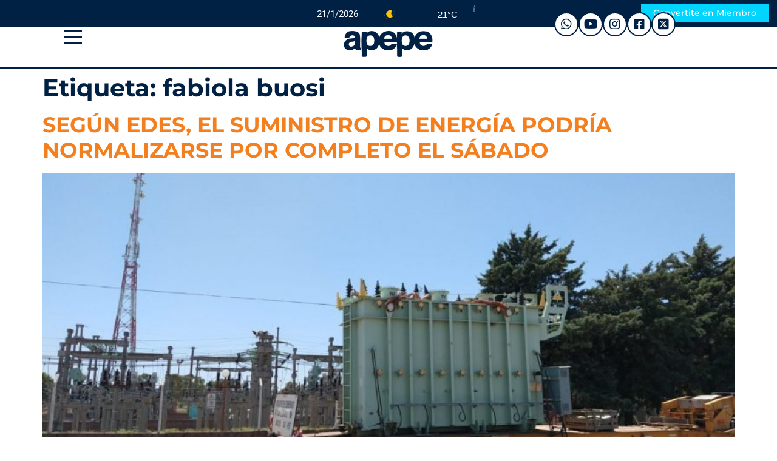

--- FILE ---
content_type: text/html; charset=UTF-8
request_url: https://apepe.com.ar/tag/fabiola-buosi/
body_size: 91877
content:
<!doctype html>
<html lang="es-AR">
<head>
	<meta charset="UTF-8">
	<meta name="viewport" content="width=device-width, initial-scale=1">
	<link rel="profile" href="https://gmpg.org/xfn/11">
	<meta name='robots' content='index, follow, max-image-preview:large, max-snippet:-1, max-video-preview:-1' />

	<!-- This site is optimized with the Yoast SEO plugin v26.7 - https://yoast.com/wordpress/plugins/seo/ -->
	<title>fabiola buosi archivos - apepe</title>
	<link rel="canonical" href="https://apepe.com.ar/tag/fabiola-buosi/" />
	<meta property="og:locale" content="es_ES" />
	<meta property="og:type" content="article" />
	<meta property="og:title" content="fabiola buosi archivos - apepe" />
	<meta property="og:url" content="https://apepe.com.ar/tag/fabiola-buosi/" />
	<meta property="og:site_name" content="apepe" />
	<meta name="twitter:card" content="summary_large_image" />
	<meta name="twitter:site" content="@apepe_bahia" />
	<script type="application/ld+json" class="yoast-schema-graph">{"@context":"https://schema.org","@graph":[{"@type":"CollectionPage","@id":"https://apepe.com.ar/tag/fabiola-buosi/","url":"https://apepe.com.ar/tag/fabiola-buosi/","name":"fabiola buosi archivos - apepe","isPartOf":{"@id":"https://apepe.com.ar/#website"},"primaryImageOfPage":{"@id":"https://apepe.com.ar/tag/fabiola-buosi/#primaryimage"},"image":{"@id":"https://apepe.com.ar/tag/fabiola-buosi/#primaryimage"},"thumbnailUrl":"https://apepe.com.ar/wp-content/uploads/2022/01/WhatsApp-Image-2022-01-12-at-12.00.44.jpeg","breadcrumb":{"@id":"https://apepe.com.ar/tag/fabiola-buosi/#breadcrumb"},"inLanguage":"es-AR"},{"@type":"ImageObject","inLanguage":"es-AR","@id":"https://apepe.com.ar/tag/fabiola-buosi/#primaryimage","url":"https://apepe.com.ar/wp-content/uploads/2022/01/WhatsApp-Image-2022-01-12-at-12.00.44.jpeg","contentUrl":"https://apepe.com.ar/wp-content/uploads/2022/01/WhatsApp-Image-2022-01-12-at-12.00.44.jpeg","width":1599,"height":899},{"@type":"BreadcrumbList","@id":"https://apepe.com.ar/tag/fabiola-buosi/#breadcrumb","itemListElement":[{"@type":"ListItem","position":1,"name":"Inicio","item":"https://apepe.com.ar/"},{"@type":"ListItem","position":2,"name":"fabiola buosi"}]},{"@type":"WebSite","@id":"https://apepe.com.ar/#website","url":"https://apepe.com.ar/","name":"apepe","description":"Noticias de Bahía Blanca","publisher":{"@id":"https://apepe.com.ar/#organization"},"potentialAction":[{"@type":"SearchAction","target":{"@type":"EntryPoint","urlTemplate":"https://apepe.com.ar/?s={search_term_string}"},"query-input":{"@type":"PropertyValueSpecification","valueRequired":true,"valueName":"search_term_string"}}],"inLanguage":"es-AR"},{"@type":"Organization","@id":"https://apepe.com.ar/#organization","name":"apepe","url":"https://apepe.com.ar/","logo":{"@type":"ImageObject","inLanguage":"es-AR","@id":"https://apepe.com.ar/#/schema/logo/image/","url":"https://apepe.com.ar/wp-content/uploads/2022/05/LOGO-apepe-2022-PNG.png","contentUrl":"https://apepe.com.ar/wp-content/uploads/2022/05/LOGO-apepe-2022-PNG.png","width":988,"height":988,"caption":"apepe"},"image":{"@id":"https://apepe.com.ar/#/schema/logo/image/"},"sameAs":["https://www.facebook.com/APEPEBAHIA/","https://x.com/apepe_bahia","https://www.instagram.com/apepebahia/?hl=es","https://www.youtube.com/channel/UCy4YVs9hg-fZ0kViMkrOLJg"]}]}</script>
	<!-- / Yoast SEO plugin. -->


<link rel='dns-prefetch' href='//www.googletagmanager.com' />
<link rel='dns-prefetch' href='//pagead2.googlesyndication.com' />
<link rel="alternate" type="application/rss+xml" title="apepe &raquo; Feed" href="https://apepe.com.ar/feed/" />
<link rel="alternate" type="application/rss+xml" title="apepe &raquo; RSS de los comentarios" href="https://apepe.com.ar/comments/feed/" />
<link rel="alternate" type="application/rss+xml" title="apepe &raquo; fabiola buosi RSS de la etiqueta" href="https://apepe.com.ar/tag/fabiola-buosi/feed/" />
<style id='wp-img-auto-sizes-contain-inline-css'>
img:is([sizes=auto i],[sizes^="auto," i]){contain-intrinsic-size:3000px 1500px}
/*# sourceURL=wp-img-auto-sizes-contain-inline-css */
</style>
<link rel='stylesheet' id='hfe-widgets-style-css' href='https://apepe.com.ar/wp-content/plugins/header-footer-elementor/inc/widgets-css/frontend.css?ver=2.8.0' media='all' />
<style id='wp-emoji-styles-inline-css'>

	img.wp-smiley, img.emoji {
		display: inline !important;
		border: none !important;
		box-shadow: none !important;
		height: 1em !important;
		width: 1em !important;
		margin: 0 0.07em !important;
		vertical-align: -0.1em !important;
		background: none !important;
		padding: 0 !important;
	}
/*# sourceURL=wp-emoji-styles-inline-css */
</style>
<link rel='stylesheet' id='wp-block-library-css' href='https://apepe.com.ar/wp-includes/css/dist/block-library/style.min.css?ver=6.9' media='all' />
<style id='global-styles-inline-css'>
:root{--wp--preset--aspect-ratio--square: 1;--wp--preset--aspect-ratio--4-3: 4/3;--wp--preset--aspect-ratio--3-4: 3/4;--wp--preset--aspect-ratio--3-2: 3/2;--wp--preset--aspect-ratio--2-3: 2/3;--wp--preset--aspect-ratio--16-9: 16/9;--wp--preset--aspect-ratio--9-16: 9/16;--wp--preset--color--black: #000000;--wp--preset--color--cyan-bluish-gray: #abb8c3;--wp--preset--color--white: #ffffff;--wp--preset--color--pale-pink: #f78da7;--wp--preset--color--vivid-red: #cf2e2e;--wp--preset--color--luminous-vivid-orange: #ff6900;--wp--preset--color--luminous-vivid-amber: #fcb900;--wp--preset--color--light-green-cyan: #7bdcb5;--wp--preset--color--vivid-green-cyan: #00d084;--wp--preset--color--pale-cyan-blue: #8ed1fc;--wp--preset--color--vivid-cyan-blue: #0693e3;--wp--preset--color--vivid-purple: #9b51e0;--wp--preset--gradient--vivid-cyan-blue-to-vivid-purple: linear-gradient(135deg,rgb(6,147,227) 0%,rgb(155,81,224) 100%);--wp--preset--gradient--light-green-cyan-to-vivid-green-cyan: linear-gradient(135deg,rgb(122,220,180) 0%,rgb(0,208,130) 100%);--wp--preset--gradient--luminous-vivid-amber-to-luminous-vivid-orange: linear-gradient(135deg,rgb(252,185,0) 0%,rgb(255,105,0) 100%);--wp--preset--gradient--luminous-vivid-orange-to-vivid-red: linear-gradient(135deg,rgb(255,105,0) 0%,rgb(207,46,46) 100%);--wp--preset--gradient--very-light-gray-to-cyan-bluish-gray: linear-gradient(135deg,rgb(238,238,238) 0%,rgb(169,184,195) 100%);--wp--preset--gradient--cool-to-warm-spectrum: linear-gradient(135deg,rgb(74,234,220) 0%,rgb(151,120,209) 20%,rgb(207,42,186) 40%,rgb(238,44,130) 60%,rgb(251,105,98) 80%,rgb(254,248,76) 100%);--wp--preset--gradient--blush-light-purple: linear-gradient(135deg,rgb(255,206,236) 0%,rgb(152,150,240) 100%);--wp--preset--gradient--blush-bordeaux: linear-gradient(135deg,rgb(254,205,165) 0%,rgb(254,45,45) 50%,rgb(107,0,62) 100%);--wp--preset--gradient--luminous-dusk: linear-gradient(135deg,rgb(255,203,112) 0%,rgb(199,81,192) 50%,rgb(65,88,208) 100%);--wp--preset--gradient--pale-ocean: linear-gradient(135deg,rgb(255,245,203) 0%,rgb(182,227,212) 50%,rgb(51,167,181) 100%);--wp--preset--gradient--electric-grass: linear-gradient(135deg,rgb(202,248,128) 0%,rgb(113,206,126) 100%);--wp--preset--gradient--midnight: linear-gradient(135deg,rgb(2,3,129) 0%,rgb(40,116,252) 100%);--wp--preset--font-size--small: 13px;--wp--preset--font-size--medium: 20px;--wp--preset--font-size--large: 36px;--wp--preset--font-size--x-large: 42px;--wp--preset--spacing--20: 0.44rem;--wp--preset--spacing--30: 0.67rem;--wp--preset--spacing--40: 1rem;--wp--preset--spacing--50: 1.5rem;--wp--preset--spacing--60: 2.25rem;--wp--preset--spacing--70: 3.38rem;--wp--preset--spacing--80: 5.06rem;--wp--preset--shadow--natural: 6px 6px 9px rgba(0, 0, 0, 0.2);--wp--preset--shadow--deep: 12px 12px 50px rgba(0, 0, 0, 0.4);--wp--preset--shadow--sharp: 6px 6px 0px rgba(0, 0, 0, 0.2);--wp--preset--shadow--outlined: 6px 6px 0px -3px rgb(255, 255, 255), 6px 6px rgb(0, 0, 0);--wp--preset--shadow--crisp: 6px 6px 0px rgb(0, 0, 0);}:root { --wp--style--global--content-size: 800px;--wp--style--global--wide-size: 1200px; }:where(body) { margin: 0; }.wp-site-blocks > .alignleft { float: left; margin-right: 2em; }.wp-site-blocks > .alignright { float: right; margin-left: 2em; }.wp-site-blocks > .aligncenter { justify-content: center; margin-left: auto; margin-right: auto; }:where(.wp-site-blocks) > * { margin-block-start: 24px; margin-block-end: 0; }:where(.wp-site-blocks) > :first-child { margin-block-start: 0; }:where(.wp-site-blocks) > :last-child { margin-block-end: 0; }:root { --wp--style--block-gap: 24px; }:root :where(.is-layout-flow) > :first-child{margin-block-start: 0;}:root :where(.is-layout-flow) > :last-child{margin-block-end: 0;}:root :where(.is-layout-flow) > *{margin-block-start: 24px;margin-block-end: 0;}:root :where(.is-layout-constrained) > :first-child{margin-block-start: 0;}:root :where(.is-layout-constrained) > :last-child{margin-block-end: 0;}:root :where(.is-layout-constrained) > *{margin-block-start: 24px;margin-block-end: 0;}:root :where(.is-layout-flex){gap: 24px;}:root :where(.is-layout-grid){gap: 24px;}.is-layout-flow > .alignleft{float: left;margin-inline-start: 0;margin-inline-end: 2em;}.is-layout-flow > .alignright{float: right;margin-inline-start: 2em;margin-inline-end: 0;}.is-layout-flow > .aligncenter{margin-left: auto !important;margin-right: auto !important;}.is-layout-constrained > .alignleft{float: left;margin-inline-start: 0;margin-inline-end: 2em;}.is-layout-constrained > .alignright{float: right;margin-inline-start: 2em;margin-inline-end: 0;}.is-layout-constrained > .aligncenter{margin-left: auto !important;margin-right: auto !important;}.is-layout-constrained > :where(:not(.alignleft):not(.alignright):not(.alignfull)){max-width: var(--wp--style--global--content-size);margin-left: auto !important;margin-right: auto !important;}.is-layout-constrained > .alignwide{max-width: var(--wp--style--global--wide-size);}body .is-layout-flex{display: flex;}.is-layout-flex{flex-wrap: wrap;align-items: center;}.is-layout-flex > :is(*, div){margin: 0;}body .is-layout-grid{display: grid;}.is-layout-grid > :is(*, div){margin: 0;}body{padding-top: 0px;padding-right: 0px;padding-bottom: 0px;padding-left: 0px;}a:where(:not(.wp-element-button)){text-decoration: underline;}:root :where(.wp-element-button, .wp-block-button__link){background-color: #32373c;border-width: 0;color: #fff;font-family: inherit;font-size: inherit;font-style: inherit;font-weight: inherit;letter-spacing: inherit;line-height: inherit;padding-top: calc(0.667em + 2px);padding-right: calc(1.333em + 2px);padding-bottom: calc(0.667em + 2px);padding-left: calc(1.333em + 2px);text-decoration: none;text-transform: inherit;}.has-black-color{color: var(--wp--preset--color--black) !important;}.has-cyan-bluish-gray-color{color: var(--wp--preset--color--cyan-bluish-gray) !important;}.has-white-color{color: var(--wp--preset--color--white) !important;}.has-pale-pink-color{color: var(--wp--preset--color--pale-pink) !important;}.has-vivid-red-color{color: var(--wp--preset--color--vivid-red) !important;}.has-luminous-vivid-orange-color{color: var(--wp--preset--color--luminous-vivid-orange) !important;}.has-luminous-vivid-amber-color{color: var(--wp--preset--color--luminous-vivid-amber) !important;}.has-light-green-cyan-color{color: var(--wp--preset--color--light-green-cyan) !important;}.has-vivid-green-cyan-color{color: var(--wp--preset--color--vivid-green-cyan) !important;}.has-pale-cyan-blue-color{color: var(--wp--preset--color--pale-cyan-blue) !important;}.has-vivid-cyan-blue-color{color: var(--wp--preset--color--vivid-cyan-blue) !important;}.has-vivid-purple-color{color: var(--wp--preset--color--vivid-purple) !important;}.has-black-background-color{background-color: var(--wp--preset--color--black) !important;}.has-cyan-bluish-gray-background-color{background-color: var(--wp--preset--color--cyan-bluish-gray) !important;}.has-white-background-color{background-color: var(--wp--preset--color--white) !important;}.has-pale-pink-background-color{background-color: var(--wp--preset--color--pale-pink) !important;}.has-vivid-red-background-color{background-color: var(--wp--preset--color--vivid-red) !important;}.has-luminous-vivid-orange-background-color{background-color: var(--wp--preset--color--luminous-vivid-orange) !important;}.has-luminous-vivid-amber-background-color{background-color: var(--wp--preset--color--luminous-vivid-amber) !important;}.has-light-green-cyan-background-color{background-color: var(--wp--preset--color--light-green-cyan) !important;}.has-vivid-green-cyan-background-color{background-color: var(--wp--preset--color--vivid-green-cyan) !important;}.has-pale-cyan-blue-background-color{background-color: var(--wp--preset--color--pale-cyan-blue) !important;}.has-vivid-cyan-blue-background-color{background-color: var(--wp--preset--color--vivid-cyan-blue) !important;}.has-vivid-purple-background-color{background-color: var(--wp--preset--color--vivid-purple) !important;}.has-black-border-color{border-color: var(--wp--preset--color--black) !important;}.has-cyan-bluish-gray-border-color{border-color: var(--wp--preset--color--cyan-bluish-gray) !important;}.has-white-border-color{border-color: var(--wp--preset--color--white) !important;}.has-pale-pink-border-color{border-color: var(--wp--preset--color--pale-pink) !important;}.has-vivid-red-border-color{border-color: var(--wp--preset--color--vivid-red) !important;}.has-luminous-vivid-orange-border-color{border-color: var(--wp--preset--color--luminous-vivid-orange) !important;}.has-luminous-vivid-amber-border-color{border-color: var(--wp--preset--color--luminous-vivid-amber) !important;}.has-light-green-cyan-border-color{border-color: var(--wp--preset--color--light-green-cyan) !important;}.has-vivid-green-cyan-border-color{border-color: var(--wp--preset--color--vivid-green-cyan) !important;}.has-pale-cyan-blue-border-color{border-color: var(--wp--preset--color--pale-cyan-blue) !important;}.has-vivid-cyan-blue-border-color{border-color: var(--wp--preset--color--vivid-cyan-blue) !important;}.has-vivid-purple-border-color{border-color: var(--wp--preset--color--vivid-purple) !important;}.has-vivid-cyan-blue-to-vivid-purple-gradient-background{background: var(--wp--preset--gradient--vivid-cyan-blue-to-vivid-purple) !important;}.has-light-green-cyan-to-vivid-green-cyan-gradient-background{background: var(--wp--preset--gradient--light-green-cyan-to-vivid-green-cyan) !important;}.has-luminous-vivid-amber-to-luminous-vivid-orange-gradient-background{background: var(--wp--preset--gradient--luminous-vivid-amber-to-luminous-vivid-orange) !important;}.has-luminous-vivid-orange-to-vivid-red-gradient-background{background: var(--wp--preset--gradient--luminous-vivid-orange-to-vivid-red) !important;}.has-very-light-gray-to-cyan-bluish-gray-gradient-background{background: var(--wp--preset--gradient--very-light-gray-to-cyan-bluish-gray) !important;}.has-cool-to-warm-spectrum-gradient-background{background: var(--wp--preset--gradient--cool-to-warm-spectrum) !important;}.has-blush-light-purple-gradient-background{background: var(--wp--preset--gradient--blush-light-purple) !important;}.has-blush-bordeaux-gradient-background{background: var(--wp--preset--gradient--blush-bordeaux) !important;}.has-luminous-dusk-gradient-background{background: var(--wp--preset--gradient--luminous-dusk) !important;}.has-pale-ocean-gradient-background{background: var(--wp--preset--gradient--pale-ocean) !important;}.has-electric-grass-gradient-background{background: var(--wp--preset--gradient--electric-grass) !important;}.has-midnight-gradient-background{background: var(--wp--preset--gradient--midnight) !important;}.has-small-font-size{font-size: var(--wp--preset--font-size--small) !important;}.has-medium-font-size{font-size: var(--wp--preset--font-size--medium) !important;}.has-large-font-size{font-size: var(--wp--preset--font-size--large) !important;}.has-x-large-font-size{font-size: var(--wp--preset--font-size--x-large) !important;}
:root :where(.wp-block-pullquote){font-size: 1.5em;line-height: 1.6;}
/*# sourceURL=global-styles-inline-css */
</style>
<link rel='stylesheet' id='hfe-style-css' href='https://apepe.com.ar/wp-content/plugins/header-footer-elementor/assets/css/header-footer-elementor.css?ver=2.8.0' media='all' />
<link rel='stylesheet' id='elementor-icons-css' href='https://apepe.com.ar/wp-content/plugins/elementor/assets/lib/eicons/css/elementor-icons.min.css?ver=5.45.0' media='all' />
<link rel='stylesheet' id='elementor-frontend-css' href='https://apepe.com.ar/wp-content/plugins/elementor/assets/css/frontend.min.css?ver=3.34.1' media='all' />
<link rel='stylesheet' id='elementor-post-20-css' href='https://apepe.com.ar/wp-content/uploads/elementor/css/post-20.css?ver=1768255391' media='all' />
<link rel='stylesheet' id='elementor-pro-css' href='https://apepe.com.ar/wp-content/plugins/elementor-pro/assets/css/frontend.min.css?ver=3.21.3' media='all' />
<link rel='stylesheet' id='hello-elementor-css' href='https://apepe.com.ar/wp-content/themes/hello-elementor/assets/css/reset.css?ver=3.4.5' media='all' />
<link rel='stylesheet' id='hello-elementor-theme-style-css' href='https://apepe.com.ar/wp-content/themes/hello-elementor/assets/css/theme.css?ver=3.4.5' media='all' />
<link rel='stylesheet' id='hello-elementor-header-footer-css' href='https://apepe.com.ar/wp-content/themes/hello-elementor/assets/css/header-footer.css?ver=3.4.5' media='all' />
<link rel='stylesheet' id='elementor-post-4744-css' href='https://apepe.com.ar/wp-content/uploads/elementor/css/post-4744.css?ver=1768255392' media='all' />
<link rel='stylesheet' id='elementor-post-4758-css' href='https://apepe.com.ar/wp-content/uploads/elementor/css/post-4758.css?ver=1768255392' media='all' />
<link rel='stylesheet' id='hfe-elementor-icons-css' href='https://apepe.com.ar/wp-content/plugins/elementor/assets/lib/eicons/css/elementor-icons.min.css?ver=5.34.0' media='all' />
<link rel='stylesheet' id='hfe-icons-list-css' href='https://apepe.com.ar/wp-content/plugins/elementor/assets/css/widget-icon-list.min.css?ver=3.24.3' media='all' />
<link rel='stylesheet' id='hfe-social-icons-css' href='https://apepe.com.ar/wp-content/plugins/elementor/assets/css/widget-social-icons.min.css?ver=3.24.0' media='all' />
<link rel='stylesheet' id='hfe-social-share-icons-brands-css' href='https://apepe.com.ar/wp-content/plugins/elementor/assets/lib/font-awesome/css/brands.css?ver=5.15.3' media='all' />
<link rel='stylesheet' id='hfe-social-share-icons-fontawesome-css' href='https://apepe.com.ar/wp-content/plugins/elementor/assets/lib/font-awesome/css/fontawesome.css?ver=5.15.3' media='all' />
<link rel='stylesheet' id='hfe-nav-menu-icons-css' href='https://apepe.com.ar/wp-content/plugins/elementor/assets/lib/font-awesome/css/solid.css?ver=5.15.3' media='all' />
<link rel='stylesheet' id='hfe-widget-blockquote-css' href='https://apepe.com.ar/wp-content/plugins/elementor-pro/assets/css/widget-blockquote.min.css?ver=3.25.0' media='all' />
<link rel='stylesheet' id='hfe-mega-menu-css' href='https://apepe.com.ar/wp-content/plugins/elementor-pro/assets/css/widget-mega-menu.min.css?ver=3.26.2' media='all' />
<link rel='stylesheet' id='hfe-nav-menu-widget-css' href='https://apepe.com.ar/wp-content/plugins/elementor-pro/assets/css/widget-nav-menu.min.css?ver=3.26.0' media='all' />
<link rel='stylesheet' id='__EPYT__style-css' href='https://apepe.com.ar/wp-content/plugins/youtube-embed-plus/styles/ytprefs.min.css?ver=14.2.4' media='all' />
<style id='__EPYT__style-inline-css'>

                .epyt-gallery-thumb {
                        width: 33.333%;
                }
                
                         @media (min-width:0px) and (max-width: 767px) {
                            .epyt-gallery-rowbreak {
                                display: none;
                            }
                            .epyt-gallery-allthumbs[class*="epyt-cols"] .epyt-gallery-thumb {
                                width: 100% !important;
                            }
                          }
/*# sourceURL=__EPYT__style-inline-css */
</style>
<link rel='stylesheet' id='elementor-gf-local-montserrat-css' href='https://apepe.com.ar/wp-content/uploads/elementor/google-fonts/css/montserrat.css?ver=1744626541' media='all' />
<link rel='stylesheet' id='elementor-gf-local-roboto-css' href='https://apepe.com.ar/wp-content/uploads/elementor/google-fonts/css/roboto.css?ver=1744626557' media='all' />
<link rel='stylesheet' id='elementor-icons-shared-0-css' href='https://apepe.com.ar/wp-content/plugins/elementor/assets/lib/font-awesome/css/fontawesome.min.css?ver=5.15.3' media='all' />
<link rel='stylesheet' id='elementor-icons-fa-solid-css' href='https://apepe.com.ar/wp-content/plugins/elementor/assets/lib/font-awesome/css/solid.min.css?ver=5.15.3' media='all' />
<link rel='stylesheet' id='elementor-icons-fa-brands-css' href='https://apepe.com.ar/wp-content/plugins/elementor/assets/lib/font-awesome/css/brands.min.css?ver=5.15.3' media='all' />
<link rel='stylesheet' id='elementor-icons-fa-regular-css' href='https://apepe.com.ar/wp-content/plugins/elementor/assets/lib/font-awesome/css/regular.min.css?ver=5.15.3' media='all' />
<script src="https://apepe.com.ar/wp-includes/js/jquery/jquery.min.js?ver=3.7.1" id="jquery-core-js"></script>
<script src="https://apepe.com.ar/wp-includes/js/jquery/jquery-migrate.min.js?ver=3.4.1" id="jquery-migrate-js"></script>
<script id="jquery-js-after">
!function($){"use strict";$(document).ready(function(){$(this).scrollTop()>100&&$(".hfe-scroll-to-top-wrap").removeClass("hfe-scroll-to-top-hide"),$(window).scroll(function(){$(this).scrollTop()<100?$(".hfe-scroll-to-top-wrap").fadeOut(300):$(".hfe-scroll-to-top-wrap").fadeIn(300)}),$(".hfe-scroll-to-top-wrap").on("click",function(){$("html, body").animate({scrollTop:0},300);return!1})})}(jQuery);
!function($){'use strict';$(document).ready(function(){var bar=$('.hfe-reading-progress-bar');if(!bar.length)return;$(window).on('scroll',function(){var s=$(window).scrollTop(),d=$(document).height()-$(window).height(),p=d? s/d*100:0;bar.css('width',p+'%')});});}(jQuery);
//# sourceURL=jquery-js-after
</script>
<script id="__ytprefs__-js-extra">
var _EPYT_ = {"ajaxurl":"https://apepe.com.ar/wp-admin/admin-ajax.php","security":"ef1b1abce8","gallery_scrolloffset":"3","eppathtoscripts":"https://apepe.com.ar/wp-content/plugins/youtube-embed-plus/scripts/","eppath":"https://apepe.com.ar/wp-content/plugins/youtube-embed-plus/","epresponsiveselector":"[\"iframe.__youtube_prefs__\",\"iframe[src*='youtube.com']\",\"iframe[src*='youtube-nocookie.com']\",\"iframe[data-ep-src*='youtube.com']\",\"iframe[data-ep-src*='youtube-nocookie.com']\",\"iframe[data-ep-gallerysrc*='youtube.com']\"]","epdovol":"1","version":"14.2.4","evselector":"iframe.__youtube_prefs__[src], iframe[src*=\"youtube.com/embed/\"], iframe[src*=\"youtube-nocookie.com/embed/\"]","ajax_compat":"","maxres_facade":"soft","ytapi_load":"light","pause_others":"","stopMobileBuffer":"1","facade_mode":"1","not_live_on_channel":""};
//# sourceURL=__ytprefs__-js-extra
</script>
<script src="https://apepe.com.ar/wp-content/plugins/youtube-embed-plus/scripts/ytprefs.min.js?ver=14.2.4" id="__ytprefs__-js"></script>
<link rel="https://api.w.org/" href="https://apepe.com.ar/wp-json/" /><link rel="alternate" title="JSON" type="application/json" href="https://apepe.com.ar/wp-json/wp/v2/tags/286" /><link rel="EditURI" type="application/rsd+xml" title="RSD" href="https://apepe.com.ar/xmlrpc.php?rsd" />
<meta name="generator" content="WordPress 6.9" />
<style>
		#category-posts-4-internal ul {padding: 0;}
#category-posts-4-internal .cat-post-item img {max-width: initial; max-height: initial; margin: initial;}
#category-posts-4-internal .cat-post-author {margin-bottom: 0;}
#category-posts-4-internal .cat-post-thumbnail {margin: 5px 10px 5px 0;}
#category-posts-4-internal .cat-post-item:before {content: ""; clear: both;}
#category-posts-4-internal .cat-post-excerpt-more {display: inline-block;}
#category-posts-4-internal .cat-post-item {list-style: none; margin: 3px 0 10px; padding: 3px 0;}
#category-posts-4-internal .cat-post-current .cat-post-title {font-weight: bold; text-transform: uppercase;}
#category-posts-4-internal [class*=cat-post-tax] {font-size: 0.85em;}
#category-posts-4-internal [class*=cat-post-tax] * {display:inline-block;}
#category-posts-4-internal .cat-post-item:after {content: ""; display: table;	clear: both;}
#category-posts-4-internal .cat-post-item .cat-post-title {overflow: hidden;text-overflow: ellipsis;white-space: initial;display: -webkit-box;-webkit-line-clamp: 2;-webkit-box-orient: vertical;padding-bottom: 0 !important;}
#category-posts-4-internal .cat-post-item:after {content: ""; display: table;	clear: both;}
#category-posts-4-internal .cat-post-thumbnail {display:block; float:left; margin:5px 10px 5px 0;}
#category-posts-4-internal .cat-post-crop {overflow:hidden;display:block;}
#category-posts-4-internal p {margin:5px 0 0 0}
#category-posts-4-internal li > div {margin:5px 0 0 0; clear:both;}
#category-posts-4-internal .dashicons {vertical-align:middle;}
#category-posts-4-internal .cat-post-thumbnail .cat-post-crop img {height: 150px;}
#category-posts-4-internal .cat-post-thumbnail .cat-post-crop img {width: 150px;}
#category-posts-4-internal .cat-post-thumbnail .cat-post-crop img {object-fit: cover; max-width: 100%; display: block;}
#category-posts-4-internal .cat-post-thumbnail .cat-post-crop-not-supported img {width: 100%;}
#category-posts-4-internal .cat-post-thumbnail {max-width:100%;}
#category-posts-4-internal .cat-post-item img {margin: initial;}
#category-posts-3-internal ul {padding: 0;}
#category-posts-3-internal .cat-post-item img {max-width: initial; max-height: initial; margin: initial;}
#category-posts-3-internal .cat-post-author {margin-bottom: 0;}
#category-posts-3-internal .cat-post-thumbnail {margin: 5px 10px 5px 0;}
#category-posts-3-internal .cat-post-item:before {content: ""; clear: both;}
#category-posts-3-internal .cat-post-excerpt-more {display: inline-block;}
#category-posts-3-internal .cat-post-item {list-style: none; margin: 3px 0 10px; padding: 3px 0;}
#category-posts-3-internal .cat-post-current .cat-post-title {font-weight: bold; text-transform: uppercase;}
#category-posts-3-internal [class*=cat-post-tax] {font-size: 0.85em;}
#category-posts-3-internal [class*=cat-post-tax] * {display:inline-block;}
#category-posts-3-internal .cat-post-item:after {content: ""; display: table;	clear: both;}
#category-posts-3-internal .cat-post-item .cat-post-title {overflow: hidden;text-overflow: ellipsis;white-space: initial;display: -webkit-box;-webkit-line-clamp: 2;-webkit-box-orient: vertical;padding-bottom: 0 !important;}
#category-posts-3-internal .cat-post-item:after {content: ""; display: table;	clear: both;}
#category-posts-3-internal .cat-post-thumbnail {display:block; float:left; margin:5px 10px 5px 0;}
#category-posts-3-internal .cat-post-crop {overflow:hidden;display:block;}
#category-posts-3-internal p {margin:5px 0 0 0}
#category-posts-3-internal li > div {margin:5px 0 0 0; clear:both;}
#category-posts-3-internal .dashicons {vertical-align:middle;}
#category-posts-3-internal .cat-post-thumbnail .cat-post-crop img {height: 150px;}
#category-posts-3-internal .cat-post-thumbnail .cat-post-crop img {width: 150px;}
#category-posts-3-internal .cat-post-thumbnail .cat-post-crop img {object-fit: cover; max-width: 100%; display: block;}
#category-posts-3-internal .cat-post-thumbnail .cat-post-crop-not-supported img {width: 100%;}
#category-posts-3-internal .cat-post-thumbnail {max-width:100%;}
#category-posts-3-internal .cat-post-item img {margin: initial;}
</style>
		<meta name="generator" content="Site Kit by Google 1.170.0" />
<!-- Google AdSense meta tags added by Site Kit -->
<meta name="google-adsense-platform-account" content="ca-host-pub-2644536267352236">
<meta name="google-adsense-platform-domain" content="sitekit.withgoogle.com">
<!-- End Google AdSense meta tags added by Site Kit -->
<meta name="generator" content="Elementor 3.34.1; features: additional_custom_breakpoints; settings: css_print_method-external, google_font-enabled, font_display-auto">
			<style>
				.e-con.e-parent:nth-of-type(n+4):not(.e-lazyloaded):not(.e-no-lazyload),
				.e-con.e-parent:nth-of-type(n+4):not(.e-lazyloaded):not(.e-no-lazyload) * {
					background-image: none !important;
				}
				@media screen and (max-height: 1024px) {
					.e-con.e-parent:nth-of-type(n+3):not(.e-lazyloaded):not(.e-no-lazyload),
					.e-con.e-parent:nth-of-type(n+3):not(.e-lazyloaded):not(.e-no-lazyload) * {
						background-image: none !important;
					}
				}
				@media screen and (max-height: 640px) {
					.e-con.e-parent:nth-of-type(n+2):not(.e-lazyloaded):not(.e-no-lazyload),
					.e-con.e-parent:nth-of-type(n+2):not(.e-lazyloaded):not(.e-no-lazyload) * {
						background-image: none !important;
					}
				}
			</style>
			
<!-- Google AdSense snippet added by Site Kit -->
<script async src="https://pagead2.googlesyndication.com/pagead/js/adsbygoogle.js?client=ca-pub-1302759236868682&amp;host=ca-host-pub-2644536267352236" crossorigin="anonymous"></script>

<!-- End Google AdSense snippet added by Site Kit -->
<link rel="icon" href="https://apepe.com.ar/wp-content/uploads/2021/03/apepe-favicon-02-02-150x150.png" sizes="32x32" />
<link rel="icon" href="https://apepe.com.ar/wp-content/uploads/2021/03/apepe-favicon-02-02.png" sizes="192x192" />
<link rel="apple-touch-icon" href="https://apepe.com.ar/wp-content/uploads/2021/03/apepe-favicon-02-02.png" />
<meta name="msapplication-TileImage" content="https://apepe.com.ar/wp-content/uploads/2021/03/apepe-favicon-02-02.png" />
</head>
<body class="archive tag tag-fabiola-buosi tag-286 wp-custom-logo wp-embed-responsive wp-theme-hello-elementor ehf-template-hello-elementor ehf-stylesheet-hello-elementor hello-elementor-default elementor-default elementor-kit-20">


<a class="skip-link screen-reader-text" href="#content">Ir al contenido</a>

		<div data-elementor-type="header" data-elementor-id="4744" class="elementor elementor-4744 elementor-location-header" data-elementor-post-type="elementor_library">
			<div class="elementor-element elementor-element-f3f9488 e-flex e-con-boxed e-con e-parent" data-id="f3f9488" data-element_type="container" data-settings="{&quot;background_background&quot;:&quot;classic&quot;,&quot;sticky&quot;:&quot;top&quot;,&quot;sticky_on&quot;:[&quot;desktop&quot;,&quot;tablet&quot;,&quot;mobile&quot;],&quot;sticky_offset&quot;:0,&quot;sticky_effects_offset&quot;:0}">
					<div class="e-con-inner">
		<div class="elementor-element elementor-element-9d62d71 e-flex e-con-boxed e-con e-child" data-id="9d62d71" data-element_type="container" data-settings="{&quot;background_background&quot;:&quot;classic&quot;,&quot;position&quot;:&quot;fixed&quot;}">
					<div class="e-con-inner">
				<div class="elementor-element elementor-element-518f6ab elementor-widget__width-initial elementor-widget-mobile__width-initial elementor-widget elementor-widget-html" data-id="518f6ab" data-element_type="widget" data-widget_type="html.default">
				<div class="elementor-widget-container">
					<div id="current_date" style="font-size:15px; color:white; text-align: right;">
    <script>
        date = new Date();
        year = date.getFullYear();
        month = date.getMonth() + 1;
        day = date.getDate();
        document.getElementById("current_date").innerHTML = day + "/" + month + "/" + year;
    </script>
</div>				</div>
				</div>
				<div class="elementor-element elementor-element-e69df12 elementor-widget__width-initial elementor-widget-mobile__width-initial elementor-widget elementor-widget-html" data-id="e69df12" data-element_type="widget" data-widget_type="html.default">
				<div class="elementor-widget-container">
					<div id="ww_2bd8194fb5fa6" v='1.3' loc='id' a='{"t":"responsive","lang":"es","sl_lpl":1,"ids":["wl6218"],"font":"Arial","sl_ics":"one_a","sl_sot":"celsius","cl_bkg":"#002144","cl_font":"#FFFFFF","cl_cloud":"#FFFFFF","cl_persp":"#FFFFFF","cl_sun":"#FFC107","cl_moon":"#FFC107","cl_thund":"#FF5722","sl_tof":"3","el_nme":3,"el_wfc":3,"cl_odd":"#0000000a"}'>Más previsiones: <a href="https://oneweather.org/buenos_aires/30_days/" id="ww_2bd8194fb5fa6_u" target="_blank">Buenos Aires weather forecast 30 days</a></div><script async src="https://app2.weatherwidget.org/js/?id=ww_2bd8194fb5fa6"></script>				</div>
				</div>
				<div class="elementor-element elementor-element-33f7ee6 elementor-absolute elementor-widget-mobile__width-initial elementor-widget elementor-widget-ucaddon_uc_icon_hover_effect_button" data-id="33f7ee6" data-element_type="widget" data-settings="{&quot;_position&quot;:&quot;absolute&quot;}" data-widget_type="ucaddon_uc_icon_hover_effect_button.default">
				<div class="elementor-widget-container">
					<!-- start Button Icon Hover Effect -->
		<link id='font-awesome-css' href='https://apepe.com.ar/wp-content/plugins/unlimited-elements-for-elementor-premium/assets_libraries/font-awesome5/css/fontawesome-all.min.css' type='text/css' rel='stylesheet' >
		<link id='font-awesome-4-shim-css' href='https://apepe.com.ar/wp-content/plugins/unlimited-elements-for-elementor-premium/assets_libraries/font-awesome5/css/fontawesome-v4-shims.css' type='text/css' rel='stylesheet' >

			<style type="text/css">/* widget: Button Icon Hover Effect */

#uc_uc_icon_hover_effect_button_elementor_33f7ee6 *{
	margin:0;
	box-sizing: border-box;
}
#uc_uc_icon_hover_effect_button_elementor_33f7ee6 .uc_container_holder {
	position:relative;
}
#uc_uc_icon_hover_effect_button_elementor_33f7ee6 .uc_container_holder .uc_btn {
	cursor: pointer;
	display: inline-block;
	position: relative;
	transition: all 0.3s;
  overflow: hidden;
	backface-visibility: hidden;
}
/**
#uc_uc_icon_hover_effect_button_elementor_33f7ee6 .uc_container_holder .uc_btn:after {
	content: '';
	position: absolute;
	z-index: -1;
	-webkit-transition: all 0.3s;
	-moz-transition: all 0.3s;
	transition: all 0.3s;
}
**/


#uc_uc_icon_hover_effect_button_elementor_33f7ee6 .uc_container_holder .uc_btn-5 span {
	display: inline-block;
	width: 100%;
	height: 100%;
	transition: all 0.3s;
	backface-visibility: hidden;
}
#uc_uc_icon_hover_effect_button_elementor_33f7ee6 .uc_container_holder .uc_btn-5 .ue-icon {
	position: absolute;
	height: 100%;
	width: 100%;
	transition: all 0.3s;
    display:flex;
    align-items:center;
    justify-content:center;
    line-height:1em;
}

#uc_uc_icon_hover_effect_button_elementor_33f7ee6 .uc_container_holder .uc_btn-5 .ue-icon svg
{
  height:1em;
  width:1em;
}
#uc_uc_icon_hover_effect_button_elementor_33f7ee6 .uc_container_holder .uc_btn-5a:hover span {
	transform: translateY(300%);
}
#uc_uc_icon_hover_effect_button_elementor_33f7ee6 .uc_container_holder .uc_btn-5a .ue-icon {
	left: 0;
	top: -100%;
}
#uc_uc_icon_hover_effect_button_elementor_33f7ee6 .uc_container_holder .uc_btn-5a:hover .ue-icon {
	top: 0;
}
#uc_uc_icon_hover_effect_button_elementor_33f7ee6 .uc_container_holder .uc_btn-5b:hover span {
	transform: translateX(200%);
}
#uc_uc_icon_hover_effect_button_elementor_33f7ee6 .uc_container_holder .uc_btn-5b .ue-icon {
	left: -100%;
	top: 0;
}
#uc_uc_icon_hover_effect_button_elementor_33f7ee6 .uc_container_holder .uc_btn-5b:hover .ue-icon {
	left: 0;
}

</style>

			<div class="uc_icon_hover_effect_button" id="uc_uc_icon_hover_effect_button_elementor_33f7ee6">
    	<div class="uc_container_holder" style="text-align:left;">
            <div class="uc_color-5">
                <a style="text-align:center;" href="http://apepebahia.paypertic.com.ar/" class="uc_btn uc_btn-5 uc_btn-5a uc_icon-cart uc_btn-5a"  target='_blank'>
                  <div class="ue-icon"><i class='fas fa-money-check-alt'></i></div>
                  <span>Convertite en Miembro</span>
                </a>
            </div>  
        </div>
    </div>
			<!-- end Button Icon Hover Effect -->				</div>
				</div>
					</div>
				</div>
		<div class="elementor-element elementor-element-f59b747 elementor-hidden-tablet elementor-hidden-mobile e-flex e-con-boxed e-con e-child" data-id="f59b747" data-element_type="container">
					<div class="e-con-inner">
		<div class="elementor-element elementor-element-25ade6d e-con-full e-flex e-con e-child" data-id="25ade6d" data-element_type="container">
				<div class="elementor-element elementor-element-c319aff elementor-widget-mobile__width-initial elementor-widget elementor-widget-ucaddon_ue_side_menu" data-id="c319aff" data-element_type="widget" data-widget_type="ucaddon_ue_side_menu.default">
				<div class="elementor-widget-container">
					<!-- start Side Menu -->

			<style type="text/css">/* widget: Side Menu */

#uc_ue_side_menu_elementor_c319aff *
{
  box-sizing:border-box;
  -webkit-box-sizing: border-box;
  -moz-box-sizing: border-box;
}

body.uc-menu-push{
  	transition: padding-left 1s, padding-right 1s;
}

.swiper-container{
  transition: transform 1s;
}

  body.menu-opened{
      overflow: hidden;
  }

#uc_ue_side_menu_elementor_c319aff .uc-side-menu-wrapper
{
  position:relative;
}

#uc_ue_side_menu_elementor_c319aff .uc-menu-button-wrapper{
	position: relative;
}


#uc_ue_side_menu_elementor_c319aff .menu-right-open {
	width: 200px;
	top: 0;
	right: 0;
	margin-right: 0px;
	margin-left: 0px;
	transition: 1s;
	z-index: 999999;
	position: fixed;
}

#uc_ue_side_menu_elementor_c319aff .menu-right-close {
	width: 200px;
	top: 0;
	right: 0;
	margin-right: -200px;
	transition: 1s;
	z-index: 1;
	height: 100%;
	position: fixed;
}

#uc_ue_side_menu_elementor_c319aff .menu-left-open {
	width: 200px;
	top: 0;
	left: 0;
	margin-right: 0px;
	margin-left: 0px;
	transition: 1s;
	z-index: 999999;
	height: 100%;
	position: fixed;
}

#uc_ue_side_menu_elementor_c319aff .menu-left-close {
	width: 200px;
	top: 0;
	left: 0;
	margin-left: -200px;
	transition: 1s;
	z-index: 1;
	height: 100%;
	position: fixed;
}
	
#uc_ue_side_menu_elementor_c319aff .uc-menu-item-pointer {
    display: inline-block;
    margin:0px 15px;
    vertical-align: middle;
}






#uc_ue_side_menu_elementor_c319aff .uc-side-menu-items
{
  position:relative;
  height:100vh;
  overflow-x: hidden;
  transition:1s;
}

#uc_ue_side_menu_elementor_c319aff .open_side_menu
{
  cursor:pointer;
  align-items:center;
  justify-content:center;
  transition: 0.4s ease;
  position: relative;
  line-height:1em;
    z-index: 1000000;
      	display: flex;
  }

#uc_ue_side_menu_elementor_c319aff .open_side_menu svg
{
  height:1em;
  width:1em;
}

#uc_ue_side_menu_elementor_c319aff .open_side_menu_toggle
{
  position: relative;
  -webkit-box-flex: 0;
  flex: none;
  width: 100%;
  height: 2px;
  display: flex;
  align-items: center;
  justify-content: center;
  transition: all 0.4s ease;
}
#uc_ue_side_menu_elementor_c319aff .open_side_menu_toggle:before,
#uc_ue_side_menu_elementor_c319aff .open_side_menu_toggle:after {
  content: '';
  position: absolute;
  z-index: 1;
  top: -10px;
  left: 0;
  width: 100%;
  height: 2px;
  background: inherit;
}
	
#uc_ue_side_menu_elementor_c319aff .open_side_menu_toggle:after {
  top: 10px;
}

#uc_ue_side_menu_elementor_c319aff .uc-close-side-menu
{
  display: none;
}  
	

#uc_ue_side_menu_elementor_c319aff .open_side_menu.uc-close-action .open_side_menu_toggle
{
  -webkit-transform: rotate(90deg);
  transform: rotate(135deg);
}
#uc_ue_side_menu_elementor_c319aff .open_side_menu.uc-close-action .open_side_menu_toggle:before,
#uc_ue_side_menu_elementor_c319aff .open_side_menu.uc-close-action .open_side_menu_toggle:after
{
  top: 0;
  -webkit-transform: rotate(90deg);
  transform: rotate(90deg);
}
#uc_ue_side_menu_elementor_c319aff .open_side_menu.uc-close-action .open_side_menu_toggle:after
{
 opacity: 0;
}
#uc_ue_side_menu_elementor_c319aff .open_side_menu.uc-close-action:hover .open_side_menu_toggle
{
  -webkit-transform: rotate(225deg);
  transform: rotate(225deg);
}


#uc_ue_side_menu_elementor_c319aff .uc-side-menu-title
{
  text-align:center;
}

.menu-left-open .uc-close-side-menu, .menu-right-open .uc-close-side-menu
{
  display:flex;
  opacity:1;
}

.menu-left-close .uc-close-side-menu, .menu-right-close .uc-close-side-menu
{
  display:none;
}

.uc-close-side-menu
{
  line-height:1em;
}

.uc-close-side-menu svg
{
  height:1em;
  width:1em;
}

#uc_ue_side_menu_elementor_c319aff .menu-left-open .ue_side_menu_overlay, #uc_ue_side_menu_elementor_c319aff .menu-right-open .ue_side_menu_overlay
{
  display:block;
  opacity:1;
  transition:1s;
}

#uc_ue_side_menu_elementor_c319aff .menu-left-close .ue_side_menu_overlay, #uc_ue_side_menu_elementor_c319aff .menu-right-close .ue_side_menu_overlay
{
  display:none;
  opacity:0;
  transition:1s;
}

#uc_ue_side_menu_elementor_c319aff .uc-close-side-menu
{
  position:absolute;
  right:-50px;
  cursor:pointer;
  justify-content:center;
  align-items:center;
  z-index:1;
}


#uc_ue_side_menu_elementor_c319aff .uc-side-menu-items ul
{
  padding:0px;
  margin-left:0px;
  margin-right: 0;
  margin-bottom: 0;
  list-style:none;
}

#uc_ue_side_menu_elementor_c319aff .uc-side-menu-items ul a
{
  display:flex;
  align-items: center;
  justify-content: start;
  text-decoration:none;
  position:relative;
}


#uc_ue_side_menu_elementor_c319aff .sub-menu {
    overflow: hidden;
    list-style: none;
    height: auto;
    transition: 0.5s;
  	
}

#uc_ue_side_menu_elementor_c319aff .side-menu-search-holder
{
  display:flex;
  overflow:hidden;
}

#uc_ue_side_menu_elementor_c319aff .side-menu-search-holder input
{
  border:none;
  border-radius:0px;
  flex:1;
  min-width: 0;
  
}
#uc_ue_side_menu_elementor_c319aff .side-menu-search-holder button
{
  border:none;
  display:flex;
  cursor:pointer;
  align-items:center;
  justify-content:center;
  border-radius:0px;
  flex-grow: 0;
  flex-shrink: 0;
}

#uc_ue_side_menu_elementor_c319aff .side-menu-buttons
{
  display:flex;
}

#uc_ue_side_menu_elementor_c319aff .side-menu-button
{
  flex:1;
  text-decoration:none;
}

.side-menu-button
{
  font-size:12px;
}


#uc_ue_side_menu_elementor_c319aff  .ue_side_menu_overlay
{
  position:fixed;
  top:0;
  bottom:0;
  left:0;
  right:0;
  transition:1s;
  opacity:0;
}



	#uc_ue_side_menu_elementor_c319aff .uc-side-menu-items ul a:hover:after {
    content: "";
    bottom: 0;
    height: 3px;
    width: 100%;
    left: 0;
    background-color: #00D4FF;
    z-index: 2;
    position:absolute;
    }  
	

  








/* On screens that are 768px */
@media screen and (max-width: 768px) {
  
  #uc_ue_side_menu_elementor_c319aff .menu-right-open {
      width: ;
  }

  #uc_ue_side_menu_elementor_c319aff .menu-right-close {
      width: ;
      margin-right: -;

  }

  #uc_ue_side_menu_elementor_c319aff .menu-left-open {
      width: ;	
  }

  #uc_ue_side_menu_elementor_c319aff .menu-left-close {
      width: ;
      margin-left: -;
  }
}

/* On screens that are 420px */
@media screen and (max-width: 420px) {
  
  #uc_ue_side_menu_elementor_c319aff .menu-right-open {
      width: ;
  }

  #uc_ue_side_menu_elementor_c319aff .menu-right-close {
      width: ;
      margin-right: -;

  }

  #uc_ue_side_menu_elementor_c319aff .menu-left-open {
      width: ;

  }

  #uc_ue_side_menu_elementor_c319aff .menu-left-close {
      width: ;
      margin-left: -;
  }
  
}

</style>

			<div id="uc_ue_side_menu_elementor_c319aff" class="uc-side-menu-main-wrapper" data-closeonbody="true" data-push="true" data-push-mobile="false" data-expand="false" data-first-expand="false" data-clickable="false" data-closeothers="false" data-push-method="margin">
     
      <div class="uc-menu-button-wrapper" style="display:flex; justify-content:flex-start;">
          
               <div class="open_side_menu">
                                    <div class="open_side_menu_toggle"></div>
                         	   </div>
          
      </div>
  
  	          <div class="uc-side-menu-expand-icon" style="display: none"><i class='fas fa-angle-down'></i></div>
        <div class="uc-side-menu-collapse-icon" style="display: none"><i class='fas fa-angle-up'></i></div>
  	    
      <div class="uc-side-menu-wrapper menu-left-close" data-name="" data-openonload="false" style="display: none;">
        			                        <div class="ue_side_menu_overlay"></div>
        		            
                        <div class="uc-close-side-menu"><i class='fas fa-times'></i></div>
                    
          <div class="side-menu-holder">
              <div class="uc-side-menu-items">
                 
                
                  <div class="uc-header">
                      
                                            
                  </div>
                
                                
                                  
                                    
                  <div></div>
                                    
                   <ul id="menu-menu-principal" class="uc-list-menu"><li id="menu-item-5062" class="menu-item menu-item-type-post_type menu-item-object-page menu-item-home menu-item-5062"><a href="https://apepe.com.ar/">apepe</a></li>
<li id="menu-item-5073" class="menu-item menu-item-type-post_type menu-item-object-page menu-item-5073"><a href="https://apepe.com.ar/contenidos/">Contenidos</a></li>
<li id="menu-item-5076" class="menu-item menu-item-type-post_type menu-item-object-page menu-item-5076"><a href="https://apepe.com.ar/programas/">Programas</a></li>
<li id="menu-item-5892" class="menu-item menu-item-type-custom menu-item-object-custom menu-item-5892"><a target="_blank" href="http://apepebahia.paypertic.com.ar/">Comunidad</a></li>
<li id="menu-item-5874" class="menu-item menu-item-type-post_type menu-item-object-page menu-item-5874"><a href="https://apepe.com.ar/clima-extendido-bahia-blanca/">El clima</a></li>
</ul>                 
                   <div></div>
                
                  		
                
              </div>
          </div>
      </div>
  
</div>
			<!-- end Side Menu -->				</div>
				</div>
				</div>
		<div class="elementor-element elementor-element-cf018ad e-con-full e-flex e-con e-child" data-id="cf018ad" data-element_type="container">
				<div class="elementor-element elementor-element-400383e elementor-absolute elementor-widget elementor-widget-theme-site-logo elementor-widget-image" data-id="400383e" data-element_type="widget" data-settings="{&quot;_position&quot;:&quot;absolute&quot;}" data-widget_type="theme-site-logo.default">
				<div class="elementor-widget-container">
											<a href="https://apepe.com.ar">
			<img fetchpriority="high" width="500" height="184" src="https://apepe.com.ar/wp-content/uploads/2021/03/apepe-logo-01-1.png" class="attachment-full size-full wp-image-5221" alt="" srcset="https://apepe.com.ar/wp-content/uploads/2021/03/apepe-logo-01-1.png 500w, https://apepe.com.ar/wp-content/uploads/2021/03/apepe-logo-01-1-300x110.png 300w" sizes="(max-width: 500px) 100vw, 500px" />				</a>
											</div>
				</div>
				</div>
		<div class="elementor-element elementor-element-2324b61 e-con-full e-flex e-con e-child" data-id="2324b61" data-element_type="container">
				<div class="elementor-element elementor-element-b8421da elementor-widget elementor-widget-ucaddon_rotating_social_icons" data-id="b8421da" data-element_type="widget" data-widget_type="ucaddon_rotating_social_icons.default">
				<div class="elementor-widget-container">
					<!-- start Rotating Social Icons -->

			<style type="text/css">/* widget: Rotating Social Icons */

#uc_rotating_social_icons_elementor_b8421da
{
	display:flex;
    flex-wrap: wrap;
  
}

#uc_rotating_social_icons_elementor_b8421da a
{
	text-decoration:none;
    display:block;
    transition: 0.3s ease;
}

#uc_rotating_social_icons_elementor_b8421da .social_icon {
		position: relative;
		transition: 0.3s ease;
  		box-sizing:border-box;
        line-height:1em;
        display:flex;
        justify-content:center;
        align-items:center;
}

#uc_rotating_social_icons_elementor_b8421da .social_icon svg {
       height:1em;
       width:1em;
}

</style>

			<div class="ue-icons" id="uc_rotating_social_icons_elementor_b8421da">
	<a class="social_iconwrapper elementor-repeater-item-3816c83" href="https://wa.me/54291154604564"  target='_blank'>
  <span class="social_icon "><i class='fab fa-whatsapp'></i></span>
</a>
<a class="social_iconwrapper elementor-repeater-item-3ff34a1" href="https://www.youtube.com/@apepebahia"  target='_blank'>
  <span class="social_icon "><i class='fab fa-youtube'></i></span>
</a>
<a class="social_iconwrapper elementor-repeater-item-51672aa" href="https://www.instagram.com/apepebahia/?hl=es-la"  target='_blank'>
  <span class="social_icon "><i class='fab fa-instagram'></i></span>
</a>
<a class="social_iconwrapper elementor-repeater-item-7ef2480" href="https://www.facebook.com/APEPEBAHIA/?locale=es_LA"  target='_blank'>
  <span class="social_icon "><i class='fab fa-facebook-square'></i></span>
</a>
<a class="social_iconwrapper elementor-repeater-item-eaa97b5" href="https://twitter.com/apepe_bahia?ref_src=twsrc%5Egoogle%7Ctwcamp%5Eserp%7Ctwgr%5Eauthor" >
  <span class="social_icon "><i class='fab fa-x-twitter-square'></i></span>
</a>

</div>
			<!-- end Rotating Social Icons -->				</div>
				</div>
				</div>
					</div>
				</div>
		<div class="elementor-element elementor-element-3b91795 elementor-hidden-desktop e-flex e-con-boxed e-con e-child" data-id="3b91795" data-element_type="container">
					<div class="e-con-inner">
		<div class="elementor-element elementor-element-06f0108 e-flex e-con-boxed e-con e-child" data-id="06f0108" data-element_type="container">
					<div class="e-con-inner">
		<div class="elementor-element elementor-element-6029319 e-flex e-con-boxed e-con e-child" data-id="6029319" data-element_type="container">
					<div class="e-con-inner">
				<div class="elementor-element elementor-element-b36029b elementor-widget elementor-widget-ucaddon_rotating_social_icons" data-id="b36029b" data-element_type="widget" data-widget_type="ucaddon_rotating_social_icons.default">
				<div class="elementor-widget-container">
					<!-- start Rotating Social Icons -->

			<style type="text/css">/* widget: Rotating Social Icons */

#uc_rotating_social_icons_elementor_b36029b
{
	display:flex;
    flex-wrap: wrap;
  
}

#uc_rotating_social_icons_elementor_b36029b a
{
	text-decoration:none;
    display:block;
    transition: 0.3s ease;
}

#uc_rotating_social_icons_elementor_b36029b .social_icon {
		position: relative;
		transition: 0.3s ease;
  		box-sizing:border-box;
        line-height:1em;
        display:flex;
        justify-content:center;
        align-items:center;
}

#uc_rotating_social_icons_elementor_b36029b .social_icon svg {
       height:1em;
       width:1em;
}

</style>

			<div class="ue-icons" id="uc_rotating_social_icons_elementor_b36029b">
	<a class="social_iconwrapper elementor-repeater-item-3816c83" href="https://wa.me/54291154604564"  target='_blank'>
  <span class="social_icon "><i class='fab fa-whatsapp'></i></span>
</a>
<a class="social_iconwrapper elementor-repeater-item-3ff34a1" href="https://www.youtube.com/@apepebahia"  target='_blank'>
  <span class="social_icon "><i class='fab fa-youtube'></i></span>
</a>
<a class="social_iconwrapper elementor-repeater-item-51672aa" href="https://www.instagram.com/apepebahia/?hl=es-la"  target='_blank'>
  <span class="social_icon "><i class='fab fa-instagram'></i></span>
</a>
<a class="social_iconwrapper elementor-repeater-item-7ef2480" href="https://www.facebook.com/APEPEBAHIA/?locale=es_LA"  target='_blank'>
  <span class="social_icon "><i class='fab fa-facebook-square'></i></span>
</a>
<a class="social_iconwrapper elementor-repeater-item-eaa97b5" href="https://twitter.com/apepe_bahia?ref_src=twsrc%5Egoogle%7Ctwcamp%5Eserp%7Ctwgr%5Eauthor" >
  <span class="social_icon "><i class='fab fa-x-twitter-square'></i></span>
</a>

</div>
			<!-- end Rotating Social Icons -->				</div>
				</div>
					</div>
				</div>
		<div class="elementor-element elementor-element-b1fa285 e-flex e-con-boxed e-con e-child" data-id="b1fa285" data-element_type="container">
					<div class="e-con-inner">
				<div class="elementor-element elementor-element-eb0231c elementor-widget-mobile__width-initial elementor-widget elementor-widget-ucaddon_ue_side_menu" data-id="eb0231c" data-element_type="widget" data-widget_type="ucaddon_ue_side_menu.default">
				<div class="elementor-widget-container">
					<!-- start Side Menu -->

			<style type="text/css">/* widget: Side Menu */

#uc_ue_side_menu_elementor_eb0231c *
{
  box-sizing:border-box;
  -webkit-box-sizing: border-box;
  -moz-box-sizing: border-box;
}

body.uc-menu-push{
  	transition: padding-left 1s, padding-right 1s;
}

.swiper-container{
  transition: transform 1s;
}

  body.menu-opened{
      overflow: hidden;
  }

#uc_ue_side_menu_elementor_eb0231c .uc-side-menu-wrapper
{
  position:relative;
}

#uc_ue_side_menu_elementor_eb0231c .uc-menu-button-wrapper{
	position: relative;
}


#uc_ue_side_menu_elementor_eb0231c .menu-right-open {
	width: 200px;
	top: 0;
	right: 0;
	margin-right: 0px;
	margin-left: 0px;
	transition: 1s;
	z-index: 999999;
	position: fixed;
}

#uc_ue_side_menu_elementor_eb0231c .menu-right-close {
	width: 200px;
	top: 0;
	right: 0;
	margin-right: -200px;
	transition: 1s;
	z-index: 1;
	height: 100%;
	position: fixed;
}

#uc_ue_side_menu_elementor_eb0231c .menu-left-open {
	width: 200px;
	top: 0;
	left: 0;
	margin-right: 0px;
	margin-left: 0px;
	transition: 1s;
	z-index: 999999;
	height: 100%;
	position: fixed;
}

#uc_ue_side_menu_elementor_eb0231c .menu-left-close {
	width: 200px;
	top: 0;
	left: 0;
	margin-left: -200px;
	transition: 1s;
	z-index: 1;
	height: 100%;
	position: fixed;
}
	
#uc_ue_side_menu_elementor_eb0231c .uc-menu-item-pointer {
    display: inline-block;
    margin:0px 15px;
    vertical-align: middle;
}






#uc_ue_side_menu_elementor_eb0231c .uc-side-menu-items
{
  position:relative;
  height:100vh;
  overflow-x: hidden;
  transition:1s;
}

#uc_ue_side_menu_elementor_eb0231c .open_side_menu
{
  cursor:pointer;
  align-items:center;
  justify-content:center;
  transition: 0.4s ease;
  position: relative;
  line-height:1em;
    z-index: 1000000;
      	display: flex;
  }

#uc_ue_side_menu_elementor_eb0231c .open_side_menu svg
{
  height:1em;
  width:1em;
}

#uc_ue_side_menu_elementor_eb0231c .open_side_menu_toggle
{
  position: relative;
  -webkit-box-flex: 0;
  flex: none;
  width: 100%;
  height: 2px;
  display: flex;
  align-items: center;
  justify-content: center;
  transition: all 0.4s ease;
}
#uc_ue_side_menu_elementor_eb0231c .open_side_menu_toggle:before,
#uc_ue_side_menu_elementor_eb0231c .open_side_menu_toggle:after {
  content: '';
  position: absolute;
  z-index: 1;
  top: -10px;
  left: 0;
  width: 100%;
  height: 2px;
  background: inherit;
}
	
#uc_ue_side_menu_elementor_eb0231c .open_side_menu_toggle:after {
  top: 10px;
}

#uc_ue_side_menu_elementor_eb0231c .uc-close-side-menu
{
  display: none;
}  
	

#uc_ue_side_menu_elementor_eb0231c .open_side_menu.uc-close-action .open_side_menu_toggle
{
  -webkit-transform: rotate(90deg);
  transform: rotate(135deg);
}
#uc_ue_side_menu_elementor_eb0231c .open_side_menu.uc-close-action .open_side_menu_toggle:before,
#uc_ue_side_menu_elementor_eb0231c .open_side_menu.uc-close-action .open_side_menu_toggle:after
{
  top: 0;
  -webkit-transform: rotate(90deg);
  transform: rotate(90deg);
}
#uc_ue_side_menu_elementor_eb0231c .open_side_menu.uc-close-action .open_side_menu_toggle:after
{
 opacity: 0;
}
#uc_ue_side_menu_elementor_eb0231c .open_side_menu.uc-close-action:hover .open_side_menu_toggle
{
  -webkit-transform: rotate(225deg);
  transform: rotate(225deg);
}


#uc_ue_side_menu_elementor_eb0231c .uc-side-menu-title
{
  text-align:center;
}

.menu-left-open .uc-close-side-menu, .menu-right-open .uc-close-side-menu
{
  display:flex;
  opacity:1;
}

.menu-left-close .uc-close-side-menu, .menu-right-close .uc-close-side-menu
{
  display:none;
}

.uc-close-side-menu
{
  line-height:1em;
}

.uc-close-side-menu svg
{
  height:1em;
  width:1em;
}

#uc_ue_side_menu_elementor_eb0231c .menu-left-open .ue_side_menu_overlay, #uc_ue_side_menu_elementor_eb0231c .menu-right-open .ue_side_menu_overlay
{
  display:block;
  opacity:1;
  transition:1s;
}

#uc_ue_side_menu_elementor_eb0231c .menu-left-close .ue_side_menu_overlay, #uc_ue_side_menu_elementor_eb0231c .menu-right-close .ue_side_menu_overlay
{
  display:none;
  opacity:0;
  transition:1s;
}

#uc_ue_side_menu_elementor_eb0231c .uc-close-side-menu
{
  position:absolute;
  right:-50px;
  cursor:pointer;
  justify-content:center;
  align-items:center;
  z-index:1;
}


#uc_ue_side_menu_elementor_eb0231c .uc-side-menu-items ul
{
  padding:0px;
  margin-left:0px;
  margin-right: 0;
  margin-bottom: 0;
  list-style:none;
}

#uc_ue_side_menu_elementor_eb0231c .uc-side-menu-items ul a
{
  display:flex;
  align-items: center;
  justify-content: start;
  text-decoration:none;
  position:relative;
}


#uc_ue_side_menu_elementor_eb0231c .sub-menu {
    overflow: hidden;
    list-style: none;
    height: auto;
    transition: 0.5s;
  	
}

#uc_ue_side_menu_elementor_eb0231c .side-menu-search-holder
{
  display:flex;
  overflow:hidden;
}

#uc_ue_side_menu_elementor_eb0231c .side-menu-search-holder input
{
  border:none;
  border-radius:0px;
  flex:1;
  min-width: 0;
  
}
#uc_ue_side_menu_elementor_eb0231c .side-menu-search-holder button
{
  border:none;
  display:flex;
  cursor:pointer;
  align-items:center;
  justify-content:center;
  border-radius:0px;
  flex-grow: 0;
  flex-shrink: 0;
}

#uc_ue_side_menu_elementor_eb0231c .side-menu-buttons
{
  display:flex;
}

#uc_ue_side_menu_elementor_eb0231c .side-menu-button
{
  flex:1;
  text-decoration:none;
}

.side-menu-button
{
  font-size:12px;
}


#uc_ue_side_menu_elementor_eb0231c  .ue_side_menu_overlay
{
  position:fixed;
  top:0;
  bottom:0;
  left:0;
  right:0;
  transition:1s;
  opacity:0;
}



	#uc_ue_side_menu_elementor_eb0231c .uc-side-menu-items ul a:hover:after {
    content: "";
    bottom: 0;
    height: 3px;
    width: 100%;
    left: 0;
    background-color: #00D4FF;
    z-index: 2;
    position:absolute;
    }  
	

  








/* On screens that are 768px */
@media screen and (max-width: 768px) {
  
  #uc_ue_side_menu_elementor_eb0231c .menu-right-open {
      width: ;
  }

  #uc_ue_side_menu_elementor_eb0231c .menu-right-close {
      width: ;
      margin-right: -;

  }

  #uc_ue_side_menu_elementor_eb0231c .menu-left-open {
      width: ;	
  }

  #uc_ue_side_menu_elementor_eb0231c .menu-left-close {
      width: ;
      margin-left: -;
  }
}

/* On screens that are 420px */
@media screen and (max-width: 420px) {
  
  #uc_ue_side_menu_elementor_eb0231c .menu-right-open {
      width: ;
  }

  #uc_ue_side_menu_elementor_eb0231c .menu-right-close {
      width: ;
      margin-right: -;

  }

  #uc_ue_side_menu_elementor_eb0231c .menu-left-open {
      width: ;

  }

  #uc_ue_side_menu_elementor_eb0231c .menu-left-close {
      width: ;
      margin-left: -;
  }
  
}

</style>

			<div id="uc_ue_side_menu_elementor_eb0231c" class="uc-side-menu-main-wrapper" data-closeonbody="true" data-push="true" data-push-mobile="false" data-expand="false" data-first-expand="false" data-clickable="false" data-closeothers="false" data-push-method="margin">
     
      <div class="uc-menu-button-wrapper" style="display:flex; justify-content:flex-start;">
          
               <div class="open_side_menu">
                                    <div class="open_side_menu_toggle"></div>
                         	   </div>
          
      </div>
  
  	          <div class="uc-side-menu-expand-icon" style="display: none"><i class='fas fa-angle-down'></i></div>
        <div class="uc-side-menu-collapse-icon" style="display: none"><i class='fas fa-angle-up'></i></div>
  	    
      <div class="uc-side-menu-wrapper menu-left-close" data-name="" data-openonload="false" style="display: none;">
        			                        <div class="ue_side_menu_overlay"></div>
        		            
                        <div class="uc-close-side-menu"><i class='fas fa-times'></i></div>
                    
          <div class="side-menu-holder">
              <div class="uc-side-menu-items">
                 
                
                  <div class="uc-header">
                      
                                            
                  </div>
                
                                
                                  
                                    
                  <div></div>
                                    
                   <ul id="menu-menu-principal-1" class="uc-list-menu"><li class="menu-item menu-item-type-post_type menu-item-object-page menu-item-home menu-item-5062"><a href="https://apepe.com.ar/">apepe</a></li>
<li class="menu-item menu-item-type-post_type menu-item-object-page menu-item-5073"><a href="https://apepe.com.ar/contenidos/">Contenidos</a></li>
<li class="menu-item menu-item-type-post_type menu-item-object-page menu-item-5076"><a href="https://apepe.com.ar/programas/">Programas</a></li>
<li class="menu-item menu-item-type-custom menu-item-object-custom menu-item-5892"><a target="_blank" href="http://apepebahia.paypertic.com.ar/">Comunidad</a></li>
<li class="menu-item menu-item-type-post_type menu-item-object-page menu-item-5874"><a href="https://apepe.com.ar/clima-extendido-bahia-blanca/">El clima</a></li>
</ul>                 
                   <div></div>
                
                                    <div class="side-menu-buttons">
                    <a href="https://wa.me/54291154604564" class="side-menu-button"  target='_blank'>
  <div class="side-menu-button-icon">
  <i class='fab fa-whatsapp'></i>
  </div>
  
</a>
<a href="https://www.youtube.com/@apepebahia" class="side-menu-button"  target='_blank'>
  <div class="side-menu-button-icon">
  <i class='fab fa-youtube'></i>
  </div>
  
</a>
<a href="https://www.instagram.com/apepebahia/?hl=es-la" class="side-menu-button"  target='_blank'>
  <div class="side-menu-button-icon">
  <i class='fab fa-instagram'></i>
  </div>
  
</a>
<a href="https://www.facebook.com/APEPEBAHIA/?locale=es_LA" class="side-menu-button"  target='_blank'>
  <div class="side-menu-button-icon">
  <i class='fab fa-facebook-square'></i>
  </div>
  
</a>
<a href="https://twitter.com/apepe_bahia?ref_src=twsrc%5Egoogle%7Ctwcamp%5Eserp%7Ctwgr%5Eauthor" class="side-menu-button"  target='_blank'>
  <div class="side-menu-button-icon">
  <i class='fab fa-x-twitter-square'></i>
  </div>
  
</a>

                  </div>
                  		
                
              </div>
          </div>
      </div>
  
</div>
			<!-- end Side Menu -->				</div>
				</div>
				<div class="elementor-element elementor-element-3c8d516 elementor-widget-mobile__width-initial elementor-widget elementor-widget-theme-site-logo elementor-widget-image" data-id="3c8d516" data-element_type="widget" data-widget_type="theme-site-logo.default">
				<div class="elementor-widget-container">
											<a href="https://apepe.com.ar">
			<img fetchpriority="high" width="500" height="184" src="https://apepe.com.ar/wp-content/uploads/2021/03/apepe-logo-01-1.png" class="attachment-full size-full wp-image-5221" alt="" srcset="https://apepe.com.ar/wp-content/uploads/2021/03/apepe-logo-01-1.png 500w, https://apepe.com.ar/wp-content/uploads/2021/03/apepe-logo-01-1-300x110.png 300w" sizes="(max-width: 500px) 100vw, 500px" />				</a>
											</div>
				</div>
					</div>
				</div>
					</div>
				</div>
					</div>
				</div>
					</div>
				</div>
		<div class="elementor-element elementor-element-1d7685b e-flex e-con-boxed e-con e-parent" data-id="1d7685b" data-element_type="container" data-settings="{&quot;position&quot;:&quot;fixed&quot;}">
					<div class="e-con-inner">
		<div class="elementor-element elementor-element-38ef37b e-con-full e-flex e-con e-child" data-id="38ef37b" data-element_type="container">
				</div>
		<div class="elementor-element elementor-element-761d02e e-con-full e-flex e-con e-child" data-id="761d02e" data-element_type="container">
				</div>
					</div>
				</div>
				</div>
		<main id="content" class="site-main">

			<div class="page-header">
			<h1 class="entry-title">Etiqueta: <span>fabiola buosi</span></h1>		</div>
	
	<div class="page-content">
					<article class="post">
				<h2 class="entry-title"><a href="https://apepe.com.ar/1462/bahia-paso-a-fase-3-2-2-2-3-3-2-2-3-2-2-2-2-2-2-2-2-2-2-2-4-4-2-2-2-4-3-4-5-2-2-2-2-3-2-2-2-2-2/">SEGÚN EDES, EL SUMINISTRO DE ENERGÍA PODRÍA NORMALIZARSE POR COMPLETO EL SÁBADO</a></h2><a href="https://apepe.com.ar/1462/bahia-paso-a-fase-3-2-2-2-3-3-2-2-3-2-2-2-2-2-2-2-2-2-2-2-4-4-2-2-2-4-3-4-5-2-2-2-2-3-2-2-2-2-2/"><img width="800" height="450" src="https://apepe.com.ar/wp-content/uploads/2022/01/WhatsApp-Image-2022-01-12-at-12.00.44-1024x576.jpeg" class="attachment-large size-large wp-post-image" alt="" decoding="async" srcset="https://apepe.com.ar/wp-content/uploads/2022/01/WhatsApp-Image-2022-01-12-at-12.00.44-1024x576.jpeg 1024w, https://apepe.com.ar/wp-content/uploads/2022/01/WhatsApp-Image-2022-01-12-at-12.00.44-300x169.jpeg 300w, https://apepe.com.ar/wp-content/uploads/2022/01/WhatsApp-Image-2022-01-12-at-12.00.44-768x432.jpeg 768w, https://apepe.com.ar/wp-content/uploads/2022/01/WhatsApp-Image-2022-01-12-at-12.00.44-1536x864.jpeg 1536w, https://apepe.com.ar/wp-content/uploads/2022/01/WhatsApp-Image-2022-01-12-at-12.00.44-320x180.jpeg 320w, https://apepe.com.ar/wp-content/uploads/2022/01/WhatsApp-Image-2022-01-12-at-12.00.44-640x360.jpeg 640w, https://apepe.com.ar/wp-content/uploads/2022/01/WhatsApp-Image-2022-01-12-at-12.00.44-360x202.jpeg 360w, https://apepe.com.ar/wp-content/uploads/2022/01/WhatsApp-Image-2022-01-12-at-12.00.44-720x405.jpeg 720w, https://apepe.com.ar/wp-content/uploads/2022/01/WhatsApp-Image-2022-01-12-at-12.00.44-1080x607.jpeg 1080w, https://apepe.com.ar/wp-content/uploads/2022/01/WhatsApp-Image-2022-01-12-at-12.00.44-800x450.jpeg 800w, https://apepe.com.ar/wp-content/uploads/2022/01/WhatsApp-Image-2022-01-12-at-12.00.44-1280x720.jpeg 1280w, https://apepe.com.ar/wp-content/uploads/2022/01/WhatsApp-Image-2022-01-12-at-12.00.44-600x337.jpeg 600w, https://apepe.com.ar/wp-content/uploads/2022/01/WhatsApp-Image-2022-01-12-at-12.00.44.jpeg 1599w" sizes="(max-width: 800px) 100vw, 800px" /></a><p>Lo aseguró la presidenta del Concejo Deliberante, Fabiola Buosi, tras mantener una reunión con la gerencia de EDES. &#8220;Lo calificaron como un gran problema, es un transformador de TRANSBA ubicado en calle Fortaleza&#8221;, explicó la funcionaria. El transformador nuevo está siendo instalado en la base de TRANSBA.</p>
			</article>
					<article class="post">
				<h2 class="entry-title"><a href="https://apepe.com.ar/1319/bahia-paso-a-fase-3-2-2-2-3-3-2-2-3-2-2-2-2-2-2-2-2-2-2-2-4-4-2-2-2-4-3-2-2-2-2/">Jouglard en Vamo A Jugá: &#8220;AUMENTAMOS MUCHO LA FISCALIZACIÓN DE LOS CONDUCTORES &#8220;</a></h2><a href="https://apepe.com.ar/1319/bahia-paso-a-fase-3-2-2-2-3-3-2-2-3-2-2-2-2-2-2-2-2-2-2-2-4-4-2-2-2-4-3-2-2-2-2/"><img width="800" height="450" src="https://apepe.com.ar/wp-content/uploads/2021/11/VamoAJug-Generales-2021-Adrin-Jouglard-1024x576.jpg" class="attachment-large size-large wp-post-image" alt="" decoding="async" srcset="https://apepe.com.ar/wp-content/uploads/2021/11/VamoAJug-Generales-2021-Adrin-Jouglard-1024x576.jpg 1024w, https://apepe.com.ar/wp-content/uploads/2021/11/VamoAJug-Generales-2021-Adrin-Jouglard-300x169.jpg 300w, https://apepe.com.ar/wp-content/uploads/2021/11/VamoAJug-Generales-2021-Adrin-Jouglard-768x432.jpg 768w, https://apepe.com.ar/wp-content/uploads/2021/11/VamoAJug-Generales-2021-Adrin-Jouglard-320x180.jpg 320w, https://apepe.com.ar/wp-content/uploads/2021/11/VamoAJug-Generales-2021-Adrin-Jouglard-640x360.jpg 640w, https://apepe.com.ar/wp-content/uploads/2021/11/VamoAJug-Generales-2021-Adrin-Jouglard-360x203.jpg 360w, https://apepe.com.ar/wp-content/uploads/2021/11/VamoAJug-Generales-2021-Adrin-Jouglard-720x405.jpg 720w, https://apepe.com.ar/wp-content/uploads/2021/11/VamoAJug-Generales-2021-Adrin-Jouglard-1080x608.jpg 1080w, https://apepe.com.ar/wp-content/uploads/2021/11/VamoAJug-Generales-2021-Adrin-Jouglard-800x450.jpg 800w, https://apepe.com.ar/wp-content/uploads/2021/11/VamoAJug-Generales-2021-Adrin-Jouglard-600x338.jpg 600w, https://apepe.com.ar/wp-content/uploads/2021/11/VamoAJug-Generales-2021-Adrin-Jouglard.jpg 1280w" sizes="(max-width: 800px) 100vw, 800px" /></a><p>El Secretario de Gobierno del Municipio de Bahía Blanca y primer candidato de la lista de Juntos habló con #VamoAJugá sobre las ordenanzas de tránsito y la posible implementación de alcoholemia cero. &#8220;El que toma alcohol por mucho o poco que tome debe saber que no puede manejar&#8221; y opinó que el que toma &#8220;debe [&hellip;]</p>
			</article>
					<article class="post">
				<h2 class="entry-title"><a href="https://apepe.com.ar/1314/bahia-paso-a-fase-3-2-2-2-3-3-2-2-3-2-2-2-2-2-2-2-2-2-2-2-4-4-2-2-2-4-3-2-2-2/">Buosi en Vamo A Jugá: &#8220;LOS NÚMEROS DEL FONDO EDUCATIVO SE PUEDEN VER POR GOBIERNO ABIERTO&#8221;</a></h2><a href="https://apepe.com.ar/1314/bahia-paso-a-fase-3-2-2-2-3-3-2-2-3-2-2-2-2-2-2-2-2-2-2-2-4-4-2-2-2-4-3-2-2-2/"><img width="800" height="450" src="https://apepe.com.ar/wp-content/uploads/2021/11/2-BUOSI-HORIZONATL0-1024x576.png" class="attachment-large size-large wp-post-image" alt="" decoding="async" srcset="https://apepe.com.ar/wp-content/uploads/2021/11/2-BUOSI-HORIZONATL0-1024x576.png 1024w, https://apepe.com.ar/wp-content/uploads/2021/11/2-BUOSI-HORIZONATL0-300x169.png 300w, https://apepe.com.ar/wp-content/uploads/2021/11/2-BUOSI-HORIZONATL0-768x432.png 768w, https://apepe.com.ar/wp-content/uploads/2021/11/2-BUOSI-HORIZONATL0-1536x864.png 1536w, https://apepe.com.ar/wp-content/uploads/2021/11/2-BUOSI-HORIZONATL0-320x180.png 320w, https://apepe.com.ar/wp-content/uploads/2021/11/2-BUOSI-HORIZONATL0-640x360.png 640w, https://apepe.com.ar/wp-content/uploads/2021/11/2-BUOSI-HORIZONATL0-360x203.png 360w, https://apepe.com.ar/wp-content/uploads/2021/11/2-BUOSI-HORIZONATL0-720x405.png 720w, https://apepe.com.ar/wp-content/uploads/2021/11/2-BUOSI-HORIZONATL0-1080x608.png 1080w, https://apepe.com.ar/wp-content/uploads/2021/11/2-BUOSI-HORIZONATL0-800x450.png 800w, https://apepe.com.ar/wp-content/uploads/2021/11/2-BUOSI-HORIZONATL0-1280x720.png 1280w, https://apepe.com.ar/wp-content/uploads/2021/11/2-BUOSI-HORIZONATL0-600x338.png 600w, https://apepe.com.ar/wp-content/uploads/2021/11/2-BUOSI-HORIZONATL0.png 1920w" sizes="(max-width: 800px) 100vw, 800px" /></a><p>La segunda candidata a concejal de Juntos Bahía, Fabiola Buossi, habló sobre la educación durante la pandemia y le respondió a los candidatos y candidatas del Bloque Concejales Frente de Todos sobre el Fondo Educativo. Sobre la ejecución del fondo educativo en pandemia dijo: &#8220;Por ley los municipios del interior destinan el 40% del fondo [&hellip;]</p>
			</article>
			</div>

	
</main>
		<div data-elementor-type="footer" data-elementor-id="4758" class="elementor elementor-4758 elementor-location-footer" data-elementor-post-type="elementor_library">
					<section class="elementor-section elementor-top-section elementor-element elementor-element-0e87f49 elementor-section-full_width elementor-section-height-default elementor-section-height-default" data-id="0e87f49" data-element_type="section">
						<div class="elementor-container elementor-column-gap-default">
					<div class="elementor-column elementor-col-100 elementor-top-column elementor-element elementor-element-5ea2acc" data-id="5ea2acc" data-element_type="column">
			<div class="elementor-widget-wrap elementor-element-populated">
						<section class="elementor-section elementor-inner-section elementor-element elementor-element-e5a8a7e elementor-section-boxed elementor-section-height-default elementor-section-height-default" data-id="e5a8a7e" data-element_type="section">
						<div class="elementor-container elementor-column-gap-default">
					<div class="elementor-column elementor-col-33 elementor-inner-column elementor-element elementor-element-9c74638" data-id="9c74638" data-element_type="column">
			<div class="elementor-widget-wrap elementor-element-populated">
						<div class="elementor-element elementor-element-813e59a elementor-widget elementor-widget-heading" data-id="813e59a" data-element_type="widget" data-widget_type="heading.default">
				<div class="elementor-widget-container">
					<h6 class="elementor-heading-title elementor-size-default">Seguinos en nuestras redes sociales</h6>				</div>
				</div>
				<div class="elementor-element elementor-element-7916fba elementor-widget-divider--view-line elementor-widget elementor-widget-divider" data-id="7916fba" data-element_type="widget" data-widget_type="divider.default">
				<div class="elementor-widget-container">
							<div class="elementor-divider">
			<span class="elementor-divider-separator">
						</span>
		</div>
						</div>
				</div>
				<div class="elementor-element elementor-element-46c8f67 elementor-widget elementor-widget-ucaddon_rotating_social_icons" data-id="46c8f67" data-element_type="widget" data-widget_type="ucaddon_rotating_social_icons.default">
				<div class="elementor-widget-container">
					<!-- start Rotating Social Icons -->
		<link id='font-awesome-css' href='https://apepe.com.ar/wp-content/plugins/unlimited-elements-for-elementor-premium/assets_libraries/font-awesome5/css/fontawesome-all.min.css' type='text/css' rel='stylesheet' >
		<link id='font-awesome-4-shim-css' href='https://apepe.com.ar/wp-content/plugins/unlimited-elements-for-elementor-premium/assets_libraries/font-awesome5/css/fontawesome-v4-shims.css' type='text/css' rel='stylesheet' >

			<style type="text/css">/* widget: Rotating Social Icons */

#uc_rotating_social_icons_elementor_46c8f67
{
	display:flex;
    flex-wrap: wrap;
  
}

#uc_rotating_social_icons_elementor_46c8f67 a
{
	text-decoration:none;
    display:block;
    transition: 0.3s ease;
}

#uc_rotating_social_icons_elementor_46c8f67 .social_icon {
		position: relative;
		transition: 0.3s ease;
  		box-sizing:border-box;
        line-height:1em;
        display:flex;
        justify-content:center;
        align-items:center;
}

#uc_rotating_social_icons_elementor_46c8f67 .social_icon svg {
       height:1em;
       width:1em;
}

</style>

			<div class="ue-icons" id="uc_rotating_social_icons_elementor_46c8f67">
	<a class="social_iconwrapper elementor-repeater-item-3ff34a1" href="https://www.youtube.com/@apepebahia"  target='_blank'>
  <span class="social_icon "><i class='fab fa-youtube'></i></span>
</a>
<a class="social_iconwrapper elementor-repeater-item-51672aa" href="https://www.instagram.com/apepebahia/?hl=es-la"  target='_blank'>
  <span class="social_icon "><i class='fab fa-instagram'></i></span>
</a>
<a class="social_iconwrapper elementor-repeater-item-7ef2480" href="https://www.facebook.com/APEPEBAHIA/?locale=es_LA"  target='_blank'>
  <span class="social_icon "><i class='fab fa-facebook-square'></i></span>
</a>
<a class="social_iconwrapper elementor-repeater-item-eaa97b5" href="https://twitter.com/apepe_bahia?ref_src=twsrc%5Egoogle%7Ctwcamp%5Eserp%7Ctwgr%5Eauthor" >
  <span class="social_icon "><i class='fab fa-x-twitter-square'></i></span>
</a>

</div>
			<!-- end Rotating Social Icons -->				</div>
				</div>
					</div>
		</div>
				<div class="elementor-column elementor-col-33 elementor-inner-column elementor-element elementor-element-763bead" data-id="763bead" data-element_type="column">
			<div class="elementor-widget-wrap elementor-element-populated">
						<div class="elementor-element elementor-element-f62e56d elementor-widget elementor-widget-theme-site-logo elementor-widget-image" data-id="f62e56d" data-element_type="widget" data-widget_type="theme-site-logo.default">
				<div class="elementor-widget-container">
											<a href="https://apepe.com.ar">
			<img width="500" height="184" src="https://apepe.com.ar/wp-content/uploads/2021/03/apepe-logo-01-1.png" class="attachment-full size-full wp-image-5221" alt="" srcset="https://apepe.com.ar/wp-content/uploads/2021/03/apepe-logo-01-1.png 500w, https://apepe.com.ar/wp-content/uploads/2021/03/apepe-logo-01-1-300x110.png 300w" sizes="(max-width: 500px) 100vw, 500px" />				</a>
											</div>
				</div>
					</div>
		</div>
				<div class="elementor-column elementor-col-33 elementor-inner-column elementor-element elementor-element-ae05fe9" data-id="ae05fe9" data-element_type="column">
			<div class="elementor-widget-wrap elementor-element-populated">
						<div class="elementor-element elementor-element-f910310 elementor-widget elementor-widget-heading" data-id="f910310" data-element_type="widget" data-widget_type="heading.default">
				<div class="elementor-widget-container">
					<h6 class="elementor-heading-title elementor-size-default">Contactate con nosotros</h6>				</div>
				</div>
				<div class="elementor-element elementor-element-0b52ea9 elementor-widget-divider--view-line elementor-widget elementor-widget-divider" data-id="0b52ea9" data-element_type="widget" data-widget_type="divider.default">
				<div class="elementor-widget-container">
							<div class="elementor-divider">
			<span class="elementor-divider-separator">
						</span>
		</div>
						</div>
				</div>
				<div class="elementor-element elementor-element-aaf1936 elementor-widget elementor-widget-ucaddon_rotating_social_icons" data-id="aaf1936" data-element_type="widget" data-widget_type="ucaddon_rotating_social_icons.default">
				<div class="elementor-widget-container">
					<!-- start Rotating Social Icons -->

			<style type="text/css">/* widget: Rotating Social Icons */

#uc_rotating_social_icons_elementor_aaf1936
{
	display:flex;
    flex-wrap: wrap;
  
}

#uc_rotating_social_icons_elementor_aaf1936 a
{
	text-decoration:none;
    display:block;
    transition: 0.3s ease;
}

#uc_rotating_social_icons_elementor_aaf1936 .social_icon {
		position: relative;
		transition: 0.3s ease;
  		box-sizing:border-box;
        line-height:1em;
        display:flex;
        justify-content:center;
        align-items:center;
}

#uc_rotating_social_icons_elementor_aaf1936 .social_icon svg {
       height:1em;
       width:1em;
}

</style>

			<div class="ue-icons" id="uc_rotating_social_icons_elementor_aaf1936">
	<a class="social_iconwrapper elementor-repeater-item-eaa97b5" href="https://wa.me/54291154604564"  target='_blank'>
  <span class="social_icon "><i class='fab fa-whatsapp'></i></span>
</a>
<a class="social_iconwrapper elementor-repeater-item-8a73cea" href="https://mail.google.com/mail/u/1/?view=cm&amp;fs=1&amp;to=apepebahia@gmail.com&amp;tf=1"  target='_blank'>
  <span class="social_icon "><i class='far fa-envelope'></i></span>
</a>

</div>
			<!-- end Rotating Social Icons -->				</div>
				</div>
					</div>
		</div>
					</div>
		</section>
		<div class="elementor-element elementor-element-1c51a68 e-con-full e-flex e-con e-parent" data-id="1c51a68" data-element_type="container" data-settings="{&quot;background_background&quot;:&quot;classic&quot;}">
				<div class="elementor-element elementor-element-deb7a58 elementor-widget__width-auto elementor-widget elementor-widget-copyright" data-id="deb7a58" data-element_type="widget" data-settings="{&quot;align&quot;:&quot;center&quot;}" data-widget_type="copyright.default">
				<div class="elementor-widget-container">
							<div class="hfe-copyright-wrapper">
							<span>Copyright © 2026 apepe</span>
					</div>
						</div>
				</div>
				<div class="elementor-element elementor-element-3f107a8 elementor-widget__width-auto elementor-widget elementor-widget-heading" data-id="3f107a8" data-element_type="widget" data-widget_type="heading.default">
				<div class="elementor-widget-container">
					<h2 class="elementor-heading-title elementor-size-default"><a href="http://www.blackcats.com.ar" target="_blank">Este sitio fue diseñado y creado por Black Cats Design Studio</a></h2>				</div>
				</div>
				</div>
					</div>
		</div>
					</div>
		</section>
				</div>
		
<script type="speculationrules">
{"prefetch":[{"source":"document","where":{"and":[{"href_matches":"/*"},{"not":{"href_matches":["/wp-*.php","/wp-admin/*","/wp-content/uploads/*","/wp-content/*","/wp-content/plugins/*","/wp-content/themes/hello-elementor/*","/*\\?(.+)"]}},{"not":{"selector_matches":"a[rel~=\"nofollow\"]"}},{"not":{"selector_matches":".no-prefetch, .no-prefetch a"}}]},"eagerness":"conservative"}]}
</script>
			<script>
				const lazyloadRunObserver = () => {
					const lazyloadBackgrounds = document.querySelectorAll( `.e-con.e-parent:not(.e-lazyloaded)` );
					const lazyloadBackgroundObserver = new IntersectionObserver( ( entries ) => {
						entries.forEach( ( entry ) => {
							if ( entry.isIntersecting ) {
								let lazyloadBackground = entry.target;
								if( lazyloadBackground ) {
									lazyloadBackground.classList.add( 'e-lazyloaded' );
								}
								lazyloadBackgroundObserver.unobserve( entry.target );
							}
						});
					}, { rootMargin: '200px 0px 200px 0px' } );
					lazyloadBackgrounds.forEach( ( lazyloadBackground ) => {
						lazyloadBackgroundObserver.observe( lazyloadBackground );
					} );
				};
				const events = [
					'DOMContentLoaded',
					'elementor/lazyload/observe',
				];
				events.forEach( ( event ) => {
					document.addEventListener( event, lazyloadRunObserver );
				} );
			</script>
			<link rel='stylesheet' id='widget-image-css' href='https://apepe.com.ar/wp-content/plugins/elementor/assets/css/widget-image.min.css?ver=3.34.1' media='all' />
<link rel='stylesheet' id='widget-heading-css' href='https://apepe.com.ar/wp-content/plugins/elementor/assets/css/widget-heading.min.css?ver=3.34.1' media='all' />
<link rel='stylesheet' id='widget-divider-css' href='https://apepe.com.ar/wp-content/plugins/elementor/assets/css/widget-divider.min.css?ver=3.34.1' media='all' />
<script src="https://apepe.com.ar/wp-content/plugins/youtube-embed-plus/scripts/fitvids.min.js?ver=14.2.4" id="__ytprefsfitvids__-js"></script>
<script src="https://apepe.com.ar/wp-content/plugins/elementor/assets/js/webpack.runtime.min.js?ver=3.34.1" id="elementor-webpack-runtime-js"></script>
<script src="https://apepe.com.ar/wp-content/plugins/elementor/assets/js/frontend-modules.min.js?ver=3.34.1" id="elementor-frontend-modules-js"></script>
<script src="https://apepe.com.ar/wp-includes/js/jquery/ui/core.min.js?ver=1.13.3" id="jquery-ui-core-js"></script>
<script id="elementor-frontend-js-before">
var elementorFrontendConfig = {"environmentMode":{"edit":false,"wpPreview":false,"isScriptDebug":false},"i18n":{"shareOnFacebook":"Compartir en Facebook","shareOnTwitter":"Compartir en Twitter","pinIt":"Fijarlo","download":"Descargar","downloadImage":"Descargar imagen","fullscreen":"Pantalla completa","zoom":"Zoom","share":"Compartir","playVideo":"Reproducir v\u00eddeo","previous":"Anterior","next":"Siguiente","close":"Cerrar","a11yCarouselPrevSlideMessage":"Previous slide","a11yCarouselNextSlideMessage":"Next slide","a11yCarouselFirstSlideMessage":"This is the first slide","a11yCarouselLastSlideMessage":"This is the last slide","a11yCarouselPaginationBulletMessage":"Go to slide"},"is_rtl":false,"breakpoints":{"xs":0,"sm":480,"md":768,"lg":1025,"xl":1440,"xxl":1600},"responsive":{"breakpoints":{"mobile":{"label":"Mobile Portrait","value":767,"default_value":767,"direction":"max","is_enabled":true},"mobile_extra":{"label":"Mobile Landscape","value":880,"default_value":880,"direction":"max","is_enabled":false},"tablet":{"label":"Tablet Portrait","value":1024,"default_value":1024,"direction":"max","is_enabled":true},"tablet_extra":{"label":"Tablet Landscape","value":1200,"default_value":1200,"direction":"max","is_enabled":false},"laptop":{"label":"Portable","value":1366,"default_value":1366,"direction":"max","is_enabled":false},"widescreen":{"label":"Pantalla grande","value":2400,"default_value":2400,"direction":"min","is_enabled":false}},"hasCustomBreakpoints":false},"version":"3.34.1","is_static":false,"experimentalFeatures":{"additional_custom_breakpoints":true,"container":true,"theme_builder_v2":true,"nested-elements":true,"home_screen":true,"global_classes_should_enforce_capabilities":true,"e_variables":true,"cloud-library":true,"e_opt_in_v4_page":true,"e_interactions":true,"import-export-customization":true,"display-conditions":true,"form-submissions":true,"mega-menu":true},"urls":{"assets":"https:\/\/apepe.com.ar\/wp-content\/plugins\/elementor\/assets\/","ajaxurl":"https:\/\/apepe.com.ar\/wp-admin\/admin-ajax.php","uploadUrl":"https:\/\/apepe.com.ar\/wp-content\/uploads"},"nonces":{"floatingButtonsClickTracking":"105bbd27e8"},"swiperClass":"swiper","settings":{"editorPreferences":[]},"kit":{"active_breakpoints":["viewport_mobile","viewport_tablet"],"global_image_lightbox":"yes","lightbox_enable_counter":"yes","lightbox_enable_fullscreen":"yes","lightbox_enable_zoom":"yes","lightbox_enable_share":"yes","lightbox_title_src":"title","lightbox_description_src":"description"},"post":{"id":0,"title":"fabiola buosi archivos - apepe","excerpt":""}};
//# sourceURL=elementor-frontend-js-before
</script>
<script src="https://apepe.com.ar/wp-content/plugins/elementor/assets/js/frontend.min.js?ver=3.34.1" id="elementor-frontend-js"></script>
<script src="https://apepe.com.ar/wp-content/uploads/ac_assets/ue-side-menu/menu.js?ver=1.5.95" id="uc_ac_assets_file_menu_js_21065-js"></script>
<script src="https://apepe.com.ar/wp-content/plugins/elementor-pro/assets/js/webpack-pro.runtime.min.js?ver=3.21.3" id="elementor-pro-webpack-runtime-js"></script>
<script src="https://apepe.com.ar/wp-includes/js/dist/hooks.min.js?ver=dd5603f07f9220ed27f1" id="wp-hooks-js"></script>
<script src="https://apepe.com.ar/wp-includes/js/dist/i18n.min.js?ver=c26c3dc7bed366793375" id="wp-i18n-js"></script>
<script id="wp-i18n-js-after">
wp.i18n.setLocaleData( { 'text direction\u0004ltr': [ 'ltr' ] } );
//# sourceURL=wp-i18n-js-after
</script>
<script id="elementor-pro-frontend-js-before">
var ElementorProFrontendConfig = {"ajaxurl":"https:\/\/apepe.com.ar\/wp-admin\/admin-ajax.php","nonce":"29adc719be","urls":{"assets":"https:\/\/apepe.com.ar\/wp-content\/plugins\/elementor-pro\/assets\/","rest":"https:\/\/apepe.com.ar\/wp-json\/"},"shareButtonsNetworks":{"facebook":{"title":"Facebook","has_counter":true},"twitter":{"title":"Twitter"},"linkedin":{"title":"LinkedIn","has_counter":true},"pinterest":{"title":"Pinterest","has_counter":true},"reddit":{"title":"Reddit","has_counter":true},"vk":{"title":"VK","has_counter":true},"odnoklassniki":{"title":"OK","has_counter":true},"tumblr":{"title":"Tumblr"},"digg":{"title":"Digg"},"skype":{"title":"Skype"},"stumbleupon":{"title":"StumbleUpon","has_counter":true},"mix":{"title":"Mix"},"telegram":{"title":"Telegram"},"pocket":{"title":"Pocket","has_counter":true},"xing":{"title":"XING","has_counter":true},"whatsapp":{"title":"WhatsApp"},"email":{"title":"Email"},"print":{"title":"Print"}},"facebook_sdk":{"lang":"es_AR","app_id":""},"lottie":{"defaultAnimationUrl":"https:\/\/apepe.com.ar\/wp-content\/plugins\/elementor-pro\/modules\/lottie\/assets\/animations\/default.json"}};
//# sourceURL=elementor-pro-frontend-js-before
</script>
<script src="https://apepe.com.ar/wp-content/plugins/elementor-pro/assets/js/frontend.min.js?ver=3.21.3" id="elementor-pro-frontend-js"></script>
<script src="https://apepe.com.ar/wp-content/plugins/elementor-pro/assets/js/elements-handlers.min.js?ver=3.21.3" id="pro-elements-handlers-js"></script>

<!--   Unlimited Elements 1.5.95 Scripts --> 
<script type='text/javascript' id='unlimited-elements-scripts'>

/* Side Menu scripts: */ 


jQuery(document).ready(function(){
  
	UCSideMenu("uc_ue_side_menu_elementor_c319aff", "https://apepe.com.ar/tag/fabiola-buosi/");   
  
  	jQuery('#uc_ue_side_menu_elementor_c319aff .uc-side-menu-wrapper').show();
  
});

/* Side Menu scripts: */ 


jQuery(document).ready(function(){
  
	UCSideMenu("uc_ue_side_menu_elementor_eb0231c", "https://apepe.com.ar/tag/fabiola-buosi/");   
  
  	jQuery('#uc_ue_side_menu_elementor_eb0231c .uc-side-menu-wrapper').show();
  
});
</script>
<script id="wp-emoji-settings" type="application/json">
{"baseUrl":"https://s.w.org/images/core/emoji/17.0.2/72x72/","ext":".png","svgUrl":"https://s.w.org/images/core/emoji/17.0.2/svg/","svgExt":".svg","source":{"concatemoji":"https://apepe.com.ar/wp-includes/js/wp-emoji-release.min.js?ver=6.9"}}
</script>
<script type="module">
/*! This file is auto-generated */
const a=JSON.parse(document.getElementById("wp-emoji-settings").textContent),o=(window._wpemojiSettings=a,"wpEmojiSettingsSupports"),s=["flag","emoji"];function i(e){try{var t={supportTests:e,timestamp:(new Date).valueOf()};sessionStorage.setItem(o,JSON.stringify(t))}catch(e){}}function c(e,t,n){e.clearRect(0,0,e.canvas.width,e.canvas.height),e.fillText(t,0,0);t=new Uint32Array(e.getImageData(0,0,e.canvas.width,e.canvas.height).data);e.clearRect(0,0,e.canvas.width,e.canvas.height),e.fillText(n,0,0);const a=new Uint32Array(e.getImageData(0,0,e.canvas.width,e.canvas.height).data);return t.every((e,t)=>e===a[t])}function p(e,t){e.clearRect(0,0,e.canvas.width,e.canvas.height),e.fillText(t,0,0);var n=e.getImageData(16,16,1,1);for(let e=0;e<n.data.length;e++)if(0!==n.data[e])return!1;return!0}function u(e,t,n,a){switch(t){case"flag":return n(e,"\ud83c\udff3\ufe0f\u200d\u26a7\ufe0f","\ud83c\udff3\ufe0f\u200b\u26a7\ufe0f")?!1:!n(e,"\ud83c\udde8\ud83c\uddf6","\ud83c\udde8\u200b\ud83c\uddf6")&&!n(e,"\ud83c\udff4\udb40\udc67\udb40\udc62\udb40\udc65\udb40\udc6e\udb40\udc67\udb40\udc7f","\ud83c\udff4\u200b\udb40\udc67\u200b\udb40\udc62\u200b\udb40\udc65\u200b\udb40\udc6e\u200b\udb40\udc67\u200b\udb40\udc7f");case"emoji":return!a(e,"\ud83e\u1fac8")}return!1}function f(e,t,n,a){let r;const o=(r="undefined"!=typeof WorkerGlobalScope&&self instanceof WorkerGlobalScope?new OffscreenCanvas(300,150):document.createElement("canvas")).getContext("2d",{willReadFrequently:!0}),s=(o.textBaseline="top",o.font="600 32px Arial",{});return e.forEach(e=>{s[e]=t(o,e,n,a)}),s}function r(e){var t=document.createElement("script");t.src=e,t.defer=!0,document.head.appendChild(t)}a.supports={everything:!0,everythingExceptFlag:!0},new Promise(t=>{let n=function(){try{var e=JSON.parse(sessionStorage.getItem(o));if("object"==typeof e&&"number"==typeof e.timestamp&&(new Date).valueOf()<e.timestamp+604800&&"object"==typeof e.supportTests)return e.supportTests}catch(e){}return null}();if(!n){if("undefined"!=typeof Worker&&"undefined"!=typeof OffscreenCanvas&&"undefined"!=typeof URL&&URL.createObjectURL&&"undefined"!=typeof Blob)try{var e="postMessage("+f.toString()+"("+[JSON.stringify(s),u.toString(),c.toString(),p.toString()].join(",")+"));",a=new Blob([e],{type:"text/javascript"});const r=new Worker(URL.createObjectURL(a),{name:"wpTestEmojiSupports"});return void(r.onmessage=e=>{i(n=e.data),r.terminate(),t(n)})}catch(e){}i(n=f(s,u,c,p))}t(n)}).then(e=>{for(const n in e)a.supports[n]=e[n],a.supports.everything=a.supports.everything&&a.supports[n],"flag"!==n&&(a.supports.everythingExceptFlag=a.supports.everythingExceptFlag&&a.supports[n]);var t;a.supports.everythingExceptFlag=a.supports.everythingExceptFlag&&!a.supports.flag,a.supports.everything||((t=a.source||{}).concatemoji?r(t.concatemoji):t.wpemoji&&t.twemoji&&(r(t.twemoji),r(t.wpemoji)))});
//# sourceURL=https://apepe.com.ar/wp-includes/js/wp-emoji-loader.min.js
</script>

</body>
</html>

<!-- Dynamic page generated in 0.749 seconds. -->
<!-- Cached page generated by WP-Super-Cache on 2026-01-21 07:28:08 -->

<!-- super cache -->

--- FILE ---
content_type: text/html; charset=utf-8
request_url: https://www.google.com/recaptcha/api2/aframe
body_size: 260
content:
<!DOCTYPE HTML><html><head><meta http-equiv="content-type" content="text/html; charset=UTF-8"></head><body><script nonce="JuLhjdzK_9E1bDKnVG7AFw">/** Anti-fraud and anti-abuse applications only. See google.com/recaptcha */ try{var clients={'sodar':'https://pagead2.googlesyndication.com/pagead/sodar?'};window.addEventListener("message",function(a){try{if(a.source===window.parent){var b=JSON.parse(a.data);var c=clients[b['id']];if(c){var d=document.createElement('img');d.src=c+b['params']+'&rc='+(localStorage.getItem("rc::a")?sessionStorage.getItem("rc::b"):"");window.document.body.appendChild(d);sessionStorage.setItem("rc::e",parseInt(sessionStorage.getItem("rc::e")||0)+1);localStorage.setItem("rc::h",'1768980492346');}}}catch(b){}});window.parent.postMessage("_grecaptcha_ready", "*");}catch(b){}</script></body></html>

--- FILE ---
content_type: text/css
request_url: https://apepe.com.ar/wp-content/uploads/elementor/css/post-20.css?ver=1768255391
body_size: 2850
content:
.elementor-kit-20{--e-global-color-primary:#002144;--e-global-color-secondary:#00D4FF;--e-global-color-text:#000000;--e-global-color-accent:#F37F1E;--e-global-color-ff817a1:#FFFFFF;--e-global-typography-primary-font-family:"Montserrat";--e-global-typography-primary-font-weight:900;--e-global-typography-primary-text-decoration:none;--e-global-typography-secondary-font-family:"Montserrat";--e-global-typography-secondary-font-weight:400;--e-global-typography-secondary-text-decoration:none;--e-global-typography-text-font-family:"Montserrat";--e-global-typography-text-font-weight:300;--e-global-typography-text-text-decoration:none;--e-global-typography-accent-font-family:"Montserrat";--e-global-typography-accent-font-weight:400;--e-global-typography-accent-font-style:italic;--e-global-typography-accent-text-decoration:none;color:var( --e-global-color-text );font-size:15px;text-decoration:none;}.elementor-kit-20 button,.elementor-kit-20 input[type="button"],.elementor-kit-20 input[type="submit"],.elementor-kit-20 .elementor-button{background-color:var( --e-global-color-secondary );text-decoration:none;color:var( --e-global-color-primary );}.elementor-kit-20 button:hover,.elementor-kit-20 button:focus,.elementor-kit-20 input[type="button"]:hover,.elementor-kit-20 input[type="button"]:focus,.elementor-kit-20 input[type="submit"]:hover,.elementor-kit-20 input[type="submit"]:focus,.elementor-kit-20 .elementor-button:hover,.elementor-kit-20 .elementor-button:focus{background-color:var( --e-global-color-primary );color:var( --e-global-color-secondary );}.elementor-kit-20 e-page-transition{background-color:#FFBC7D;}.elementor-kit-20 p{margin-block-end:18px;}.elementor-kit-20 a{color:var( --e-global-color-accent );text-decoration:none;}.elementor-kit-20 a:hover{color:#FFAD68;text-decoration:none;}.elementor-kit-20 h1{color:var( --e-global-color-primary );font-family:"Montserrat", Sans-serif;font-size:40px;font-weight:700;text-decoration:none;}.elementor-kit-20 h2{color:var( --e-global-color-primary );font-family:"Montserrat", Sans-serif;font-size:35px;font-weight:700;text-decoration:none;}.elementor-kit-20 h3{color:var( --e-global-color-accent );font-size:35px;font-weight:400;text-decoration:none;}.elementor-section.elementor-section-boxed > .elementor-container{max-width:1140px;}.e-con{--container-max-width:1140px;}.elementor-widget:not(:last-child){margin-block-end:20px;}.elementor-element{--widgets-spacing:20px 20px;--widgets-spacing-row:20px;--widgets-spacing-column:20px;}{}h1.entry-title{display:var(--page-title-display);}@media(max-width:1024px){.elementor-section.elementor-section-boxed > .elementor-container{max-width:1024px;}.e-con{--container-max-width:1024px;}}@media(max-width:767px){.elementor-section.elementor-section-boxed > .elementor-container{max-width:767px;}.e-con{--container-max-width:767px;}}

--- FILE ---
content_type: text/css
request_url: https://apepe.com.ar/wp-content/uploads/elementor/css/post-4758.css?ver=1768255392
body_size: 7414
content:
.elementor-4758 .elementor-element.elementor-element-0e87f49{border-style:solid;border-width:2px 0px 0px 0px;border-color:var( --e-global-color-primary );padding:20px 0px 25px 0px;}.elementor-widget-heading .elementor-heading-title{font-family:var( --e-global-typography-primary-font-family ), Sans-serif;font-weight:var( --e-global-typography-primary-font-weight );text-decoration:var( --e-global-typography-primary-text-decoration );color:var( --e-global-color-primary );}.elementor-4758 .elementor-element.elementor-element-813e59a{text-align:center;}.elementor-4758 .elementor-element.elementor-element-813e59a .elementor-heading-title{font-family:"Roboto", Sans-serif;font-size:15px;font-weight:400;text-transform:uppercase;}.elementor-widget-divider{--divider-color:var( --e-global-color-secondary );}.elementor-widget-divider .elementor-divider__text{color:var( --e-global-color-secondary );font-family:var( --e-global-typography-secondary-font-family ), Sans-serif;font-weight:var( --e-global-typography-secondary-font-weight );text-decoration:var( --e-global-typography-secondary-text-decoration );}.elementor-widget-divider.elementor-view-stacked .elementor-icon{background-color:var( --e-global-color-secondary );}.elementor-widget-divider.elementor-view-framed .elementor-icon, .elementor-widget-divider.elementor-view-default .elementor-icon{color:var( --e-global-color-secondary );border-color:var( --e-global-color-secondary );}.elementor-widget-divider.elementor-view-framed .elementor-icon, .elementor-widget-divider.elementor-view-default .elementor-icon svg{fill:var( --e-global-color-secondary );}.elementor-4758 .elementor-element.elementor-element-7916fba{--divider-border-style:solid;--divider-color:var( --e-global-color-secondary );--divider-border-width:2px;}.elementor-4758 .elementor-element.elementor-element-7916fba .elementor-divider-separator{width:20%;margin:0 auto;margin-center:0;}.elementor-4758 .elementor-element.elementor-element-7916fba .elementor-divider{text-align:center;padding-block-start:2px;padding-block-end:2px;}.elementor-4758 .elementor-element.elementor-element-46c8f67 .ue-icons{justify-content:center;gap:22px;}.elementor-4758 .elementor-element.elementor-element-46c8f67 .social_iconwrapper:hover{transform:rotate(45deg);}.elementor-4758 .elementor-element.elementor-element-46c8f67 .social_icon{width:40px;height:40px;line-height:40px;font-size:20px;border-radius:100px 100px 100px 100px;color:var( --e-global-color-primary );background-color:var( --e-global-color-ff817a1 );border-style:solid;border-width:2px 2px 2px 2px;border-color:var( --e-global-color-primary );}.elementor-4758 .elementor-element.elementor-element-46c8f67 .social_icon svg{fill:var( --e-global-color-primary );}.elementor-4758 .elementor-element.elementor-element-46c8f67 .social_icon:hover{background-color:var( --e-global-color-primary );color:var( --e-global-color-ff817a1 );}.elementor-4758 .elementor-element.elementor-element-46c8f67 .social_icon:hover svg{fill:var( --e-global-color-ff817a1 );}.elementor-widget-theme-site-logo .widget-image-caption{color:var( --e-global-color-text );font-family:var( --e-global-typography-text-font-family ), Sans-serif;font-weight:var( --e-global-typography-text-font-weight );text-decoration:var( --e-global-typography-text-text-decoration );}.elementor-4758 .elementor-element.elementor-element-f62e56d img{width:25%;}.elementor-4758 .elementor-element.elementor-element-f910310{text-align:center;}.elementor-4758 .elementor-element.elementor-element-f910310 .elementor-heading-title{font-family:"Roboto", Sans-serif;font-size:15px;font-weight:400;text-transform:uppercase;}.elementor-4758 .elementor-element.elementor-element-0b52ea9{--divider-border-style:solid;--divider-color:var( --e-global-color-secondary );--divider-border-width:2px;}.elementor-4758 .elementor-element.elementor-element-0b52ea9 .elementor-divider-separator{width:20%;margin:0 auto;margin-center:0;}.elementor-4758 .elementor-element.elementor-element-0b52ea9 .elementor-divider{text-align:center;padding-block-start:2px;padding-block-end:2px;}.elementor-4758 .elementor-element.elementor-element-aaf1936 .ue-icons{justify-content:center;gap:22px;}.elementor-4758 .elementor-element.elementor-element-aaf1936 .social_iconwrapper:hover{transform:rotate(45deg);}.elementor-4758 .elementor-element.elementor-element-aaf1936 .social_icon{width:40px;height:40px;line-height:40px;font-size:20px;border-radius:100px 100px 100px 100px;color:var( --e-global-color-primary );background-color:var( --e-global-color-ff817a1 );border-style:solid;border-width:2px 2px 2px 2px;border-color:var( --e-global-color-primary );}.elementor-4758 .elementor-element.elementor-element-aaf1936 .social_icon svg{fill:var( --e-global-color-primary );}.elementor-4758 .elementor-element.elementor-element-aaf1936 .social_icon:hover{background-color:var( --e-global-color-primary );color:var( --e-global-color-ff817a1 );}.elementor-4758 .elementor-element.elementor-element-aaf1936 .social_icon:hover svg{fill:var( --e-global-color-ff817a1 );}.elementor-4758 .elementor-element.elementor-element-1c51a68{--display:flex;--flex-direction:row;--container-widget-width:initial;--container-widget-height:100%;--container-widget-flex-grow:1;--container-widget-align-self:stretch;--flex-wrap-mobile:wrap;--justify-content:space-around;}.elementor-4758 .elementor-element.elementor-element-1c51a68:not(.elementor-motion-effects-element-type-background), .elementor-4758 .elementor-element.elementor-element-1c51a68 > .elementor-motion-effects-container > .elementor-motion-effects-layer{background-color:var( --e-global-color-primary );}.elementor-widget-copyright .hfe-copyright-wrapper a, .elementor-widget-copyright .hfe-copyright-wrapper{color:var( --e-global-color-text );}.elementor-widget-copyright .hfe-copyright-wrapper, .elementor-widget-copyright .hfe-copyright-wrapper a{font-family:var( --e-global-typography-text-font-family ), Sans-serif;font-weight:var( --e-global-typography-text-font-weight );text-decoration:var( --e-global-typography-text-text-decoration );}.elementor-4758 .elementor-element.elementor-element-deb7a58 .hfe-copyright-wrapper{text-align:center;}.elementor-4758 .elementor-element.elementor-element-deb7a58{width:auto;max-width:auto;}.elementor-4758 .elementor-element.elementor-element-deb7a58 > .elementor-widget-container{margin:10px 0px 10px 0px;padding:0px 0px 0px 0px;}.elementor-4758 .elementor-element.elementor-element-deb7a58 .hfe-copyright-wrapper a, .elementor-4758 .elementor-element.elementor-element-deb7a58 .hfe-copyright-wrapper{color:var( --e-global-color-ff817a1 );}.elementor-4758 .elementor-element.elementor-element-deb7a58 .hfe-copyright-wrapper, .elementor-4758 .elementor-element.elementor-element-deb7a58 .hfe-copyright-wrapper a{font-family:"Montserrat", Sans-serif;font-size:10px;font-weight:400;}.elementor-4758 .elementor-element.elementor-element-3f107a8{width:auto;max-width:auto;text-align:center;}.elementor-4758 .elementor-element.elementor-element-3f107a8 > .elementor-widget-container{margin:10px 0px 10px 0px;padding:0px 0px 0px 0px;}.elementor-4758 .elementor-element.elementor-element-3f107a8 .elementor-heading-title{font-family:"Montserrat", Sans-serif;font-size:10px;font-weight:400;color:var( --e-global-color-ff817a1 );}@media(max-width:767px){.elementor-4758 .elementor-element.elementor-element-1c51a68{--width:1600px;}}